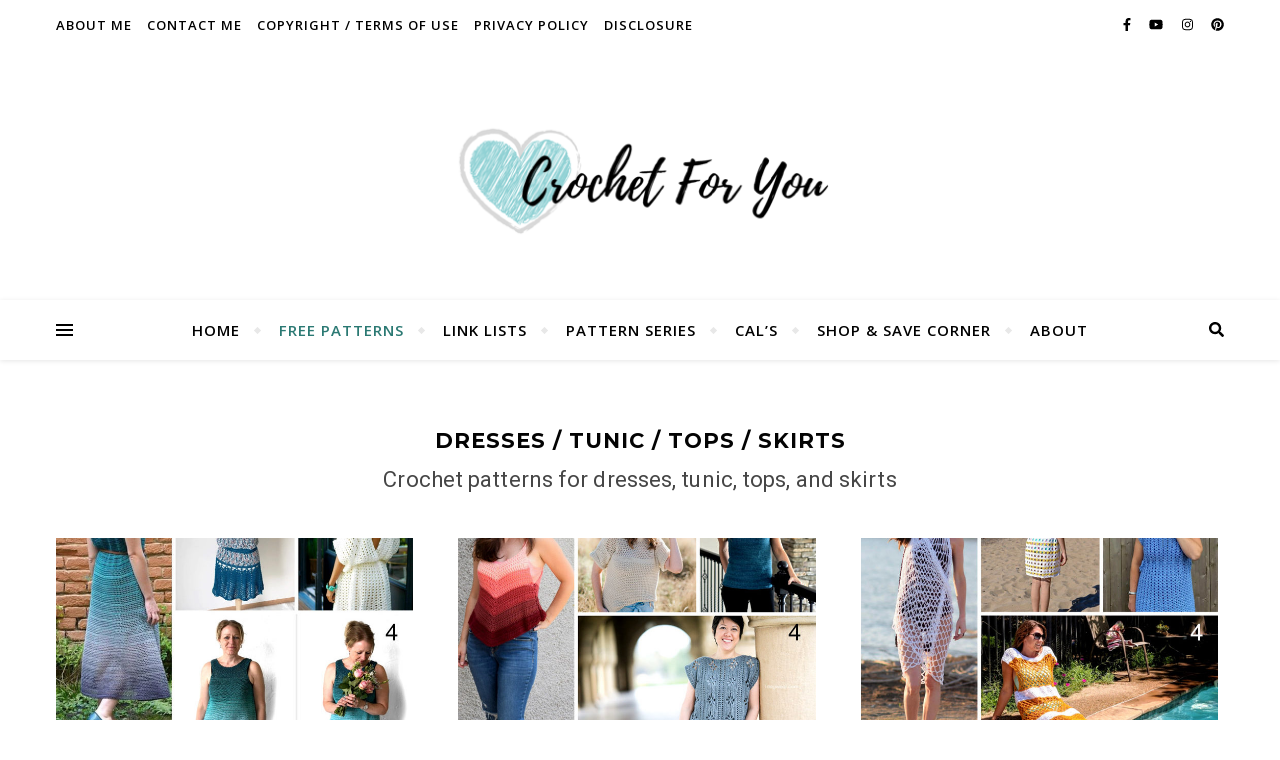

--- FILE ---
content_type: text/html; charset=UTF-8
request_url: https://www.crochetforyoublog.com/category/blog/dresses-tunic-tops/
body_size: 16944
content:
<!DOCTYPE html>
<html lang="en-US">
<head>
	<meta charset="UTF-8">
	<meta name="viewport" content="width=device-width, initial-scale=1.0, maximum-scale=1.0, user-scalable=no" />

	<meta name='robots' content='index, follow, max-image-preview:large, max-snippet:-1, max-video-preview:-1' />
	<style>img:is([sizes="auto" i], [sizes^="auto," i]) { contain-intrinsic-size: 3000px 1500px }</style>
	
	<!-- This site is optimized with the Yoast SEO plugin v26.8 - https://yoast.com/product/yoast-seo-wordpress/ -->
	<title>Dresses / Tunic / Tops / Skirts Archives - Crochet For You</title>
	<meta name="description" content="Find free crochet patterns for dresses, tunic, tops, and skirts on Crochet For You." />
	<link rel="canonical" href="https://www.crochetforyoublog.com/category/blog/dresses-tunic-tops/" />
	<link rel="next" href="https://www.crochetforyoublog.com/category/blog/dresses-tunic-tops/page/2/" />
	<meta property="og:locale" content="en_US" />
	<meta property="og:type" content="article" />
	<meta property="og:title" content="Dresses / Tunic / Tops / Skirts Archives - Crochet For You" />
	<meta property="og:description" content="Find free crochet patterns for dresses, tunic, tops, and skirts on Crochet For You." />
	<meta property="og:url" content="https://www.crochetforyoublog.com/category/blog/dresses-tunic-tops/" />
	<meta property="og:site_name" content="Crochet For You" />
	<meta name="twitter:card" content="summary_large_image" />
	<script type="application/ld+json" class="yoast-schema-graph">{"@context":"https://schema.org","@graph":[{"@type":"CollectionPage","@id":"https://www.crochetforyoublog.com/category/blog/dresses-tunic-tops/","url":"https://www.crochetforyoublog.com/category/blog/dresses-tunic-tops/","name":"Dresses / Tunic / Tops / Skirts Archives - Crochet For You","isPartOf":{"@id":"+OK/#website"},"primaryImageOfPage":{"@id":"https://www.crochetforyoublog.com/category/blog/dresses-tunic-tops/#primaryimage"},"image":{"@id":"https://www.crochetforyoublog.com/category/blog/dresses-tunic-tops/#primaryimage"},"thumbnailUrl":"https://www.crochetforyoublog.com/wp-content/uploads/2019/05/Crochet-Women-Dress-Patterns-10-Free-Crochet-Patterns-Link-List.jpg","description":"Find free crochet patterns for dresses, tunic, tops, and skirts on Crochet For You.","breadcrumb":{"@id":"https://www.crochetforyoublog.com/category/blog/dresses-tunic-tops/#breadcrumb"},"inLanguage":"en-US"},{"@type":"ImageObject","inLanguage":"en-US","@id":"https://www.crochetforyoublog.com/category/blog/dresses-tunic-tops/#primaryimage","url":"https://www.crochetforyoublog.com/wp-content/uploads/2019/05/Crochet-Women-Dress-Patterns-10-Free-Crochet-Patterns-Link-List.jpg","contentUrl":"https://www.crochetforyoublog.com/wp-content/uploads/2019/05/Crochet-Women-Dress-Patterns-10-Free-Crochet-Patterns-Link-List.jpg","width":700,"height":1264,"caption":"Crochet Women Dress Patterns 10 Free Crochet Patterns Link List"},{"@type":"BreadcrumbList","@id":"https://www.crochetforyoublog.com/category/blog/dresses-tunic-tops/#breadcrumb","itemListElement":[{"@type":"ListItem","position":1,"name":"Blog","item":"https://www.crochetforyoublog.com/category/blog/"},{"@type":"ListItem","position":2,"name":"Dresses / Tunic / Tops / Skirts"}]},{"@type":"WebSite","@id":"+OK/#website","url":"+OK/","name":"Crochet For You","description":"Find crochet patterns, crochet tutorials, crochet tips, and inspirations.","potentialAction":[{"@type":"SearchAction","target":{"@type":"EntryPoint","urlTemplate":"+OK/?s={search_term_string}"},"query-input":{"@type":"PropertyValueSpecification","valueRequired":true,"valueName":"search_term_string"}}],"inLanguage":"en-US"}]}</script>
	<!-- / Yoast SEO plugin. -->


<link rel='dns-prefetch' href='//scripts.mediavine.com' />
<link rel='dns-prefetch' href='//fonts.googleapis.com' />
<link rel='dns-prefetch' href='//cdn.openshareweb.com' />
<link rel='dns-prefetch' href='//cdn.shareaholic.net' />
<link rel='dns-prefetch' href='//www.shareaholic.net' />
<link rel='dns-prefetch' href='//analytics.shareaholic.com' />
<link rel='dns-prefetch' href='//recs.shareaholic.com' />
<link rel='dns-prefetch' href='//partner.shareaholic.com' />
<link rel="alternate" type="application/rss+xml" title="Crochet For You &raquo; Feed" href="https://www.crochetforyoublog.com/feed/" />
<link rel="alternate" type="application/rss+xml" title="Crochet For You &raquo; Comments Feed" href="https://www.crochetforyoublog.com/comments/feed/" />
<link rel="alternate" type="application/rss+xml" title="Crochet For You &raquo; Dresses / Tunic / Tops / Skirts Category Feed" href="https://www.crochetforyoublog.com/category/blog/dresses-tunic-tops/feed/" />
<!-- Shareaholic - https://www.shareaholic.com -->
<link rel='preload' href='//cdn.shareaholic.net/assets/pub/shareaholic.js' as='script'/>
<script data-no-minify='1' data-cfasync='false'>
_SHR_SETTINGS = {"endpoints":{"local_recs_url":"https:\/\/www.crochetforyoublog.com\/wp-admin\/admin-ajax.php?action=shareaholic_permalink_related","ajax_url":"https:\/\/www.crochetforyoublog.com\/wp-admin\/admin-ajax.php","share_counts_url":"https:\/\/www.crochetforyoublog.com\/wp-admin\/admin-ajax.php?action=shareaholic_share_counts_api"},"site_id":"91983722cfbbc165cdead9c5a50fcd6b"};
</script>
<script data-no-minify='1' data-cfasync='false' src='//cdn.shareaholic.net/assets/pub/shareaholic.js' data-shr-siteid='91983722cfbbc165cdead9c5a50fcd6b' async ></script>

<!-- Shareaholic Content Tags -->
<meta name='shareaholic:site_name' content='Crochet For You' />
<meta name='shareaholic:language' content='en-US' />
<meta name='shareaholic:article_visibility' content='private' />
<meta name='shareaholic:site_id' content='91983722cfbbc165cdead9c5a50fcd6b' />
<meta name='shareaholic:wp_version' content='9.7.13' />

<!-- Shareaholic Content Tags End -->
<script type="text/javascript">
/* <![CDATA[ */
window._wpemojiSettings = {"baseUrl":"https:\/\/s.w.org\/images\/core\/emoji\/16.0.1\/72x72\/","ext":".png","svgUrl":"https:\/\/s.w.org\/images\/core\/emoji\/16.0.1\/svg\/","svgExt":".svg","source":{"concatemoji":"https:\/\/www.crochetforyoublog.com\/wp-includes\/js\/wp-emoji-release.min.js?ver=6.8.3"}};
/*! This file is auto-generated */
!function(s,n){var o,i,e;function c(e){try{var t={supportTests:e,timestamp:(new Date).valueOf()};sessionStorage.setItem(o,JSON.stringify(t))}catch(e){}}function p(e,t,n){e.clearRect(0,0,e.canvas.width,e.canvas.height),e.fillText(t,0,0);var t=new Uint32Array(e.getImageData(0,0,e.canvas.width,e.canvas.height).data),a=(e.clearRect(0,0,e.canvas.width,e.canvas.height),e.fillText(n,0,0),new Uint32Array(e.getImageData(0,0,e.canvas.width,e.canvas.height).data));return t.every(function(e,t){return e===a[t]})}function u(e,t){e.clearRect(0,0,e.canvas.width,e.canvas.height),e.fillText(t,0,0);for(var n=e.getImageData(16,16,1,1),a=0;a<n.data.length;a++)if(0!==n.data[a])return!1;return!0}function f(e,t,n,a){switch(t){case"flag":return n(e,"\ud83c\udff3\ufe0f\u200d\u26a7\ufe0f","\ud83c\udff3\ufe0f\u200b\u26a7\ufe0f")?!1:!n(e,"\ud83c\udde8\ud83c\uddf6","\ud83c\udde8\u200b\ud83c\uddf6")&&!n(e,"\ud83c\udff4\udb40\udc67\udb40\udc62\udb40\udc65\udb40\udc6e\udb40\udc67\udb40\udc7f","\ud83c\udff4\u200b\udb40\udc67\u200b\udb40\udc62\u200b\udb40\udc65\u200b\udb40\udc6e\u200b\udb40\udc67\u200b\udb40\udc7f");case"emoji":return!a(e,"\ud83e\udedf")}return!1}function g(e,t,n,a){var r="undefined"!=typeof WorkerGlobalScope&&self instanceof WorkerGlobalScope?new OffscreenCanvas(300,150):s.createElement("canvas"),o=r.getContext("2d",{willReadFrequently:!0}),i=(o.textBaseline="top",o.font="600 32px Arial",{});return e.forEach(function(e){i[e]=t(o,e,n,a)}),i}function t(e){var t=s.createElement("script");t.src=e,t.defer=!0,s.head.appendChild(t)}"undefined"!=typeof Promise&&(o="wpEmojiSettingsSupports",i=["flag","emoji"],n.supports={everything:!0,everythingExceptFlag:!0},e=new Promise(function(e){s.addEventListener("DOMContentLoaded",e,{once:!0})}),new Promise(function(t){var n=function(){try{var e=JSON.parse(sessionStorage.getItem(o));if("object"==typeof e&&"number"==typeof e.timestamp&&(new Date).valueOf()<e.timestamp+604800&&"object"==typeof e.supportTests)return e.supportTests}catch(e){}return null}();if(!n){if("undefined"!=typeof Worker&&"undefined"!=typeof OffscreenCanvas&&"undefined"!=typeof URL&&URL.createObjectURL&&"undefined"!=typeof Blob)try{var e="postMessage("+g.toString()+"("+[JSON.stringify(i),f.toString(),p.toString(),u.toString()].join(",")+"));",a=new Blob([e],{type:"text/javascript"}),r=new Worker(URL.createObjectURL(a),{name:"wpTestEmojiSupports"});return void(r.onmessage=function(e){c(n=e.data),r.terminate(),t(n)})}catch(e){}c(n=g(i,f,p,u))}t(n)}).then(function(e){for(var t in e)n.supports[t]=e[t],n.supports.everything=n.supports.everything&&n.supports[t],"flag"!==t&&(n.supports.everythingExceptFlag=n.supports.everythingExceptFlag&&n.supports[t]);n.supports.everythingExceptFlag=n.supports.everythingExceptFlag&&!n.supports.flag,n.DOMReady=!1,n.readyCallback=function(){n.DOMReady=!0}}).then(function(){return e}).then(function(){var e;n.supports.everything||(n.readyCallback(),(e=n.source||{}).concatemoji?t(e.concatemoji):e.wpemoji&&e.twemoji&&(t(e.twemoji),t(e.wpemoji)))}))}((window,document),window._wpemojiSettings);
/* ]]> */
</script>
<style id='wp-emoji-styles-inline-css' type='text/css'>

	img.wp-smiley, img.emoji {
		display: inline !important;
		border: none !important;
		box-shadow: none !important;
		height: 1em !important;
		width: 1em !important;
		margin: 0 0.07em !important;
		vertical-align: -0.1em !important;
		background: none !important;
		padding: 0 !important;
	}
</style>
<link rel='stylesheet' id='wp-block-library-css' href='https://www.crochetforyoublog.com/wp-includes/css/dist/block-library/style.min.css?ver=6.8.3' type='text/css' media='all' />
<style id='classic-theme-styles-inline-css' type='text/css'>
/*! This file is auto-generated */
.wp-block-button__link{color:#fff;background-color:#32373c;border-radius:9999px;box-shadow:none;text-decoration:none;padding:calc(.667em + 2px) calc(1.333em + 2px);font-size:1.125em}.wp-block-file__button{background:#32373c;color:#fff;text-decoration:none}
</style>
<style id='global-styles-inline-css' type='text/css'>
:root{--wp--preset--aspect-ratio--square: 1;--wp--preset--aspect-ratio--4-3: 4/3;--wp--preset--aspect-ratio--3-4: 3/4;--wp--preset--aspect-ratio--3-2: 3/2;--wp--preset--aspect-ratio--2-3: 2/3;--wp--preset--aspect-ratio--16-9: 16/9;--wp--preset--aspect-ratio--9-16: 9/16;--wp--preset--color--black: #000000;--wp--preset--color--cyan-bluish-gray: #abb8c3;--wp--preset--color--white: #ffffff;--wp--preset--color--pale-pink: #f78da7;--wp--preset--color--vivid-red: #cf2e2e;--wp--preset--color--luminous-vivid-orange: #ff6900;--wp--preset--color--luminous-vivid-amber: #fcb900;--wp--preset--color--light-green-cyan: #7bdcb5;--wp--preset--color--vivid-green-cyan: #00d084;--wp--preset--color--pale-cyan-blue: #8ed1fc;--wp--preset--color--vivid-cyan-blue: #0693e3;--wp--preset--color--vivid-purple: #9b51e0;--wp--preset--gradient--vivid-cyan-blue-to-vivid-purple: linear-gradient(135deg,rgba(6,147,227,1) 0%,rgb(155,81,224) 100%);--wp--preset--gradient--light-green-cyan-to-vivid-green-cyan: linear-gradient(135deg,rgb(122,220,180) 0%,rgb(0,208,130) 100%);--wp--preset--gradient--luminous-vivid-amber-to-luminous-vivid-orange: linear-gradient(135deg,rgba(252,185,0,1) 0%,rgba(255,105,0,1) 100%);--wp--preset--gradient--luminous-vivid-orange-to-vivid-red: linear-gradient(135deg,rgba(255,105,0,1) 0%,rgb(207,46,46) 100%);--wp--preset--gradient--very-light-gray-to-cyan-bluish-gray: linear-gradient(135deg,rgb(238,238,238) 0%,rgb(169,184,195) 100%);--wp--preset--gradient--cool-to-warm-spectrum: linear-gradient(135deg,rgb(74,234,220) 0%,rgb(151,120,209) 20%,rgb(207,42,186) 40%,rgb(238,44,130) 60%,rgb(251,105,98) 80%,rgb(254,248,76) 100%);--wp--preset--gradient--blush-light-purple: linear-gradient(135deg,rgb(255,206,236) 0%,rgb(152,150,240) 100%);--wp--preset--gradient--blush-bordeaux: linear-gradient(135deg,rgb(254,205,165) 0%,rgb(254,45,45) 50%,rgb(107,0,62) 100%);--wp--preset--gradient--luminous-dusk: linear-gradient(135deg,rgb(255,203,112) 0%,rgb(199,81,192) 50%,rgb(65,88,208) 100%);--wp--preset--gradient--pale-ocean: linear-gradient(135deg,rgb(255,245,203) 0%,rgb(182,227,212) 50%,rgb(51,167,181) 100%);--wp--preset--gradient--electric-grass: linear-gradient(135deg,rgb(202,248,128) 0%,rgb(113,206,126) 100%);--wp--preset--gradient--midnight: linear-gradient(135deg,rgb(2,3,129) 0%,rgb(40,116,252) 100%);--wp--preset--font-size--small: 13px;--wp--preset--font-size--medium: 20px;--wp--preset--font-size--large: 36px;--wp--preset--font-size--x-large: 42px;--wp--preset--spacing--20: 0.44rem;--wp--preset--spacing--30: 0.67rem;--wp--preset--spacing--40: 1rem;--wp--preset--spacing--50: 1.5rem;--wp--preset--spacing--60: 2.25rem;--wp--preset--spacing--70: 3.38rem;--wp--preset--spacing--80: 5.06rem;--wp--preset--shadow--natural: 6px 6px 9px rgba(0, 0, 0, 0.2);--wp--preset--shadow--deep: 12px 12px 50px rgba(0, 0, 0, 0.4);--wp--preset--shadow--sharp: 6px 6px 0px rgba(0, 0, 0, 0.2);--wp--preset--shadow--outlined: 6px 6px 0px -3px rgba(255, 255, 255, 1), 6px 6px rgba(0, 0, 0, 1);--wp--preset--shadow--crisp: 6px 6px 0px rgba(0, 0, 0, 1);}:where(.is-layout-flex){gap: 0.5em;}:where(.is-layout-grid){gap: 0.5em;}body .is-layout-flex{display: flex;}.is-layout-flex{flex-wrap: wrap;align-items: center;}.is-layout-flex > :is(*, div){margin: 0;}body .is-layout-grid{display: grid;}.is-layout-grid > :is(*, div){margin: 0;}:where(.wp-block-columns.is-layout-flex){gap: 2em;}:where(.wp-block-columns.is-layout-grid){gap: 2em;}:where(.wp-block-post-template.is-layout-flex){gap: 1.25em;}:where(.wp-block-post-template.is-layout-grid){gap: 1.25em;}.has-black-color{color: var(--wp--preset--color--black) !important;}.has-cyan-bluish-gray-color{color: var(--wp--preset--color--cyan-bluish-gray) !important;}.has-white-color{color: var(--wp--preset--color--white) !important;}.has-pale-pink-color{color: var(--wp--preset--color--pale-pink) !important;}.has-vivid-red-color{color: var(--wp--preset--color--vivid-red) !important;}.has-luminous-vivid-orange-color{color: var(--wp--preset--color--luminous-vivid-orange) !important;}.has-luminous-vivid-amber-color{color: var(--wp--preset--color--luminous-vivid-amber) !important;}.has-light-green-cyan-color{color: var(--wp--preset--color--light-green-cyan) !important;}.has-vivid-green-cyan-color{color: var(--wp--preset--color--vivid-green-cyan) !important;}.has-pale-cyan-blue-color{color: var(--wp--preset--color--pale-cyan-blue) !important;}.has-vivid-cyan-blue-color{color: var(--wp--preset--color--vivid-cyan-blue) !important;}.has-vivid-purple-color{color: var(--wp--preset--color--vivid-purple) !important;}.has-black-background-color{background-color: var(--wp--preset--color--black) !important;}.has-cyan-bluish-gray-background-color{background-color: var(--wp--preset--color--cyan-bluish-gray) !important;}.has-white-background-color{background-color: var(--wp--preset--color--white) !important;}.has-pale-pink-background-color{background-color: var(--wp--preset--color--pale-pink) !important;}.has-vivid-red-background-color{background-color: var(--wp--preset--color--vivid-red) !important;}.has-luminous-vivid-orange-background-color{background-color: var(--wp--preset--color--luminous-vivid-orange) !important;}.has-luminous-vivid-amber-background-color{background-color: var(--wp--preset--color--luminous-vivid-amber) !important;}.has-light-green-cyan-background-color{background-color: var(--wp--preset--color--light-green-cyan) !important;}.has-vivid-green-cyan-background-color{background-color: var(--wp--preset--color--vivid-green-cyan) !important;}.has-pale-cyan-blue-background-color{background-color: var(--wp--preset--color--pale-cyan-blue) !important;}.has-vivid-cyan-blue-background-color{background-color: var(--wp--preset--color--vivid-cyan-blue) !important;}.has-vivid-purple-background-color{background-color: var(--wp--preset--color--vivid-purple) !important;}.has-black-border-color{border-color: var(--wp--preset--color--black) !important;}.has-cyan-bluish-gray-border-color{border-color: var(--wp--preset--color--cyan-bluish-gray) !important;}.has-white-border-color{border-color: var(--wp--preset--color--white) !important;}.has-pale-pink-border-color{border-color: var(--wp--preset--color--pale-pink) !important;}.has-vivid-red-border-color{border-color: var(--wp--preset--color--vivid-red) !important;}.has-luminous-vivid-orange-border-color{border-color: var(--wp--preset--color--luminous-vivid-orange) !important;}.has-luminous-vivid-amber-border-color{border-color: var(--wp--preset--color--luminous-vivid-amber) !important;}.has-light-green-cyan-border-color{border-color: var(--wp--preset--color--light-green-cyan) !important;}.has-vivid-green-cyan-border-color{border-color: var(--wp--preset--color--vivid-green-cyan) !important;}.has-pale-cyan-blue-border-color{border-color: var(--wp--preset--color--pale-cyan-blue) !important;}.has-vivid-cyan-blue-border-color{border-color: var(--wp--preset--color--vivid-cyan-blue) !important;}.has-vivid-purple-border-color{border-color: var(--wp--preset--color--vivid-purple) !important;}.has-vivid-cyan-blue-to-vivid-purple-gradient-background{background: var(--wp--preset--gradient--vivid-cyan-blue-to-vivid-purple) !important;}.has-light-green-cyan-to-vivid-green-cyan-gradient-background{background: var(--wp--preset--gradient--light-green-cyan-to-vivid-green-cyan) !important;}.has-luminous-vivid-amber-to-luminous-vivid-orange-gradient-background{background: var(--wp--preset--gradient--luminous-vivid-amber-to-luminous-vivid-orange) !important;}.has-luminous-vivid-orange-to-vivid-red-gradient-background{background: var(--wp--preset--gradient--luminous-vivid-orange-to-vivid-red) !important;}.has-very-light-gray-to-cyan-bluish-gray-gradient-background{background: var(--wp--preset--gradient--very-light-gray-to-cyan-bluish-gray) !important;}.has-cool-to-warm-spectrum-gradient-background{background: var(--wp--preset--gradient--cool-to-warm-spectrum) !important;}.has-blush-light-purple-gradient-background{background: var(--wp--preset--gradient--blush-light-purple) !important;}.has-blush-bordeaux-gradient-background{background: var(--wp--preset--gradient--blush-bordeaux) !important;}.has-luminous-dusk-gradient-background{background: var(--wp--preset--gradient--luminous-dusk) !important;}.has-pale-ocean-gradient-background{background: var(--wp--preset--gradient--pale-ocean) !important;}.has-electric-grass-gradient-background{background: var(--wp--preset--gradient--electric-grass) !important;}.has-midnight-gradient-background{background: var(--wp--preset--gradient--midnight) !important;}.has-small-font-size{font-size: var(--wp--preset--font-size--small) !important;}.has-medium-font-size{font-size: var(--wp--preset--font-size--medium) !important;}.has-large-font-size{font-size: var(--wp--preset--font-size--large) !important;}.has-x-large-font-size{font-size: var(--wp--preset--font-size--x-large) !important;}
:where(.wp-block-post-template.is-layout-flex){gap: 1.25em;}:where(.wp-block-post-template.is-layout-grid){gap: 1.25em;}
:where(.wp-block-columns.is-layout-flex){gap: 2em;}:where(.wp-block-columns.is-layout-grid){gap: 2em;}
:root :where(.wp-block-pullquote){font-size: 1.5em;line-height: 1.6;}
</style>
<link rel='stylesheet' id='wp-components-css' href='https://www.crochetforyoublog.com/wp-includes/css/dist/components/style.min.css?ver=6.8.3' type='text/css' media='all' />
<link rel='stylesheet' id='godaddy-styles-css' href='https://www.crochetforyoublog.com/wp-content/mu-plugins/vendor/wpex/godaddy-launch/includes/Dependencies/GoDaddy/Styles/build/latest.css?ver=2.0.2' type='text/css' media='all' />
<link rel='stylesheet' id='bard-style-css' href='https://www.crochetforyoublog.com/wp-content/themes/bard-pro-premium/style.css?ver=2.4.3' type='text/css' media='all' />
<link rel='stylesheet' id='bard-responsive-css' href='https://www.crochetforyoublog.com/wp-content/themes/bard-pro-premium/assets/css/responsive.css?ver=2.4.3' type='text/css' media='all' />
<link rel='stylesheet' id='fontello-css' href='https://www.crochetforyoublog.com/wp-content/themes/bard-pro-premium/assets/css/fontello.css?ver=2.4.3' type='text/css' media='all' />
<link rel='stylesheet' id='slick-css' href='https://www.crochetforyoublog.com/wp-content/themes/bard-pro-premium/assets/css/slick.css?ver=6.8.3' type='text/css' media='all' />
<link rel='stylesheet' id='scrollbar-css' href='https://www.crochetforyoublog.com/wp-content/themes/bard-pro-premium/assets/css/perfect-scrollbar.css?ver=6.8.3' type='text/css' media='all' />
<link rel='stylesheet' id='bard_enqueue_Dancing_Script-css' href='https://fonts.googleapis.com/css?family=Dancing+Script%3A100%2C200%2C300%2C400%2C400i%2C500%2C600%2C700%2C800%2C900&#038;ver=1.0.0' type='text/css' media='all' />
<link rel='stylesheet' id='bard_enqueue_Open_Sans-css' href='https://fonts.googleapis.com/css?family=Open+Sans%3A100%2C200%2C300%2C400%2C400i%2C500%2C600%2C700%2C800%2C900&#038;ver=1.0.0' type='text/css' media='all' />
<link rel='stylesheet' id='bard_enqueue_Montserrat-css' href='https://fonts.googleapis.com/css?family=Montserrat%3A100%2C200%2C300%2C400%2C400i%2C500%2C600%2C700%2C800%2C900&#038;ver=1.0.0' type='text/css' media='all' />
<link rel='stylesheet' id='bard_enqueue_Roboto-css' href='https://fonts.googleapis.com/css?family=Roboto%3A100%2C200%2C300%2C400%2C400i%2C500%2C600%2C700%2C800%2C900&#038;ver=1.0.0' type='text/css' media='all' />
<link rel="preload" class="mv-grow-style" href="https://www.crochetforyoublog.com/wp-content/plugins/social-pug/assets/dist/style-frontend-pro.css?ver=1.36.3" as="style"><noscript><link rel='stylesheet' id='dpsp-frontend-style-pro-css' href='https://www.crochetforyoublog.com/wp-content/plugins/social-pug/assets/dist/style-frontend-pro.css?ver=1.36.3' type='text/css' media='all' />
</noscript><style id='dpsp-frontend-style-pro-inline-css' type='text/css'>

				@media screen and ( max-width : 720px ) {
					.dpsp-content-wrapper.dpsp-hide-on-mobile,
					.dpsp-share-text.dpsp-hide-on-mobile {
						display: none;
					}
					.dpsp-has-spacing .dpsp-networks-btns-wrapper li {
						margin:0 2% 10px 0;
					}
					.dpsp-network-btn.dpsp-has-label:not(.dpsp-has-count) {
						max-height: 40px;
						padding: 0;
						justify-content: center;
					}
					.dpsp-content-wrapper.dpsp-size-small .dpsp-network-btn.dpsp-has-label:not(.dpsp-has-count){
						max-height: 32px;
					}
					.dpsp-content-wrapper.dpsp-size-large .dpsp-network-btn.dpsp-has-label:not(.dpsp-has-count){
						max-height: 46px;
					}
				}
			
								.dpsp-button-style-1 .dpsp-networks-btns-content.dpsp-networks-btns-wrapper .dpsp-network-btn .dpsp-network-icon,
								.dpsp-button-style-1 .dpsp-networks-btns-content.dpsp-networks-btns-wrapper .dpsp-network-btn {
									--customNetworkColor: #2b7973;
									--customNetworkHoverColor: #070707;
									background: #2b7973;
									border-color: #2b7973;
								}
							
								.dpsp-button-style-1 .dpsp-networks-btns-content.dpsp-networks-btns-wrapper .dpsp-network-btn:hover .dpsp-network-icon,
								.dpsp-button-style-1 .dpsp-networks-btns-content.dpsp-networks-btns-wrapper .dpsp-network-btn:focus .dpsp-network-icon,
								.dpsp-button-style-1 .dpsp-networks-btns-content.dpsp-networks-btns-wrapper .dpsp-network-btn:hover,
								.dpsp-button-style-1 .dpsp-networks-btns-content.dpsp-networks-btns-wrapper .dpsp-network-btn:focus {
									border-color: #070707 !important;
									background: #070707 !important;
								}
							.dpsp-networks-btns-wrapper.dpsp-networks-btns-content .dpsp-network-btn {--networkHover: rgba(7, 7, 7, 0.4); --networkAccent: rgba(7, 7, 7, 1);}
</style>
<script type="text/javascript" async="async" fetchpriority="high" data-noptimize="1" data-cfasync="false" src="https://scripts.mediavine.com/tags/crochet-for-you.js?ver=6.8.3" id="mv-script-wrapper-js"></script>
<script type="text/javascript" src="https://www.crochetforyoublog.com/wp-includes/js/jquery/jquery.min.js?ver=3.7.1" id="jquery-core-js"></script>
<script type="text/javascript" src="https://www.crochetforyoublog.com/wp-includes/js/jquery/jquery-migrate.min.js?ver=3.4.1" id="jquery-migrate-js"></script>
<link rel="https://api.w.org/" href="https://www.crochetforyoublog.com/wp-json/" /><link rel="alternate" title="JSON" type="application/json" href="https://www.crochetforyoublog.com/wp-json/wp/v2/categories/79" /><link rel="EditURI" type="application/rsd+xml" title="RSD" href="https://www.crochetforyoublog.com/xmlrpc.php?rsd" />
<!-- Global site tag (gtag.js) - Google Analytics -->
<script async src="https://www.googletagmanager.com/gtag/js?id=UA-64760547-1"></script>
<script>
  window.dataLayer = window.dataLayer || [];
  function gtag(){dataLayer.push(arguments);}
  gtag('js', new Date());

  gtag('config', 'UA-64760547-1');
</script>


<!-- Google tag (gtag.js) -->
<script async src="https://www.googletagmanager.com/gtag/js?id=G-0SHKW583QV"></script>
<script>
  window.dataLayer = window.dataLayer || [];
  function gtag(){dataLayer.push(arguments);}
  gtag('js', new Date());

  gtag('config', 'G-0SHKW583QV');
</script><style id="bard_dynamic_css">#top-bar,#top-menu .sub-menu {background-color: #ffffff;}#top-bar a {color: #000000;}#top-menu .sub-menu,#top-menu .sub-menu a {border-color: rgba(0,0,0, 0.05);}#top-bar a:hover,#top-bar li.current-menu-item > a,#top-bar li.current-menu-ancestor > a,#top-bar .sub-menu li.current-menu-item > a,#top-bar .sub-menu li.current-menu-ancestor > a {color: #2b7973;}.header-logo a,.site-description,.header-socials-icon {color: #111111;}.site-description:before,.site-description:after {background: #111111;}.header-logo a:hover,.header-socials-icon:hover {color: #111111;}.entry-header {background-color: #ffffff;}#main-nav,#main-menu .sub-menu,#main-nav #s {background-color: #ffffff;}#main-nav a,#main-nav .svg-inline--fa,#main-nav #s {color: #000000;}.main-nav-sidebar div span,.mobile-menu-btn span,.btn-tooltip {background-color: #000000;}.btn-tooltip:before {border-top-color: #000000;}#main-nav {box-shadow: 0px 1px 5px rgba(0,0,0, 0.1);}#main-menu .sub-menu,#main-menu .sub-menu a {border-color: rgba(0,0,0, 0.05);}#main-nav #s::-webkit-input-placeholder { /* Chrome/Opera/Safari */color: rgba(0,0,0, 0.7);}#main-nav #s::-moz-placeholder { /* Firefox 19+ */color: rgba(0,0,0, 0.7);}#main-nav #s:-ms-input-placeholder { /* IE 10+ */color: rgba(0,0,0, 0.7);}#main-nav #s:-moz-placeholder { /* Firefox 18- */color: rgba(0,0,0, 0.7);}#main-nav a:hover,#main-nav .svg-inline--fa:hover,#main-nav li.current-menu-item > a,#main-nav li.current-menu-ancestor > a,#main-nav .sub-menu li.current-menu-item > a,#main-nav .sub-menu li.current-menu-ancestor > a {color: #2b7973;}.main-nav-sidebar:hover div span {background-color: #2b7973;}/* Background */.sidebar-alt,.main-content,.featured-slider-area,#featured-links,.page-content select,.page-content input,.page-content textarea,.page-content #featured-links h6 {background-color: #ffffff;}.featured-link .cv-inner {border-color: rgba(255,255,255, 0.4);}.featured-link:hover .cv-inner {border-color: rgba(255,255,255, 0.8);}.bard_promo_box_widget h6 {background-color: #ffffff;}.bard_promo_box_widget .promo-box:after{border-color: #ffffff;}/* Text */.page-content,.page-content select,.page-content input,.page-content textarea,.page-content .bard-widget a,.bard_promo_box_widget h6 {color: #464646;}/* Title */.page-content h1,.page-content h1,.page-content h2,.page-content h3,.page-content h4,.page-content h5,.page-content h6,.page-content .post-title a,.page-content .post-author a,.page-content .author-description h3 a,.page-content .related-posts h5 a,.page-content .blog-pagination .previous-page a,.page-content .blog-pagination .next-page a,blockquote,.page-content .post-share a,.page-content .comment-author,.page-content .read-more a {color: #030303;}.sidebar-alt-close-btn span,.widget_mc4wp_form_widget .widget-title h4:after,.widget_wysija .widget-title h4:after {background-color: #030303;}.page-content .read-more a:hover,.page-content .post-title a:hover {color: rgba(3,3,3, 0.75);}/* Meta */.page-content .post-author,.page-content .post-meta,.page-content .post-meta a,.page-content .related-post-date,.page-content .comment-meta a,.page-content .author-share a,.page-content .post-tags a,.page-content .tagcloud a,.widget_categories li,.widget_archive li,.bard-subscribe-text p,.rpwwt-post-author,.rpwwt-post-categories,.rpwwt-post-date,.rpwwt-post-comments-number,.single-navigation span,.comment-notes {color: #a1a1a1;}.page-content input::-webkit-input-placeholder { /* Chrome/Opera/Safari */color: #a1a1a1;}.page-content input::-moz-placeholder { /* Firefox 19+ */color: #a1a1a1;}.page-content input:-ms-input-placeholder { /* IE 10+ */color: #a1a1a1;}.page-content input:-moz-placeholder { /* Firefox 18- */color: #a1a1a1;}/* Accent */.page-content a,.post-categories,#page-wrap .bard-widget.widget_text a,#page-wrap .bard-widget.bard_author_widget a,.scrolltop,.required {color: #2b7973;}/* Disable TMP.page-content .elementor a,.page-content .elementor a:hover {color: inherit;}*/.page-content .widget-title h4 {border-top-color: #2b7973; }.ps-container > .ps-scrollbar-y-rail > .ps-scrollbar-y,.read-more a:after {background: #2b7973;}.page-content a:hover,.scrolltop:hover {color: rgba(43,121,115, 0.8);}blockquote {border-color: #2b7973;}.slide-caption {color: #ffffff;background: #2b7973;}.page-content .wprm-rating-star svg polygon {stroke: #2b7973;}.page-content .wprm-rating-star-full svg polygon,.page-content .wprm-comment-rating svg path,.page-content .comment-form-wprm-rating svg path{fill: #2b7973;}/* Selection */::-moz-selection {color: #ffffff;background: #2b7973;}::selection {color: #ffffff;background: #2b7973;}/* Border */.page-content .post-footer,.blog-list-style,.page-content .author-description,.page-content .single-navigation,.page-content .related-posts,.page-content .entry-comments,.widget-title h4,.page-content .bard-widget li,.page-content #wp-calendar,.page-content #wp-calendar caption,.page-content #wp-calendar tbody td,.page-content .widget_nav_menu li a,.page-content .widget_pages li a,.page-content .tagcloud a,.page-content select,.page-content input,.page-content textarea,.post-tags a,.gallery-caption,.wp-caption-text,table tr,table th,table td,pre,.page-content .wprm-recipe-instruction,.page-content .social-icons a {border-color: #e8e8e8;}.page-content .wprm-recipe {box-shadow: 0 0 3px 1px #e8e8e8;}hr,.border-divider,#main-menu > li:after {background-color: #e8e8e8;}.sticky,.bard-widget.widget_mc4wp_form_widget,.bard-widget.widget_wysija,.wprm-recipe-details-container,.wprm-recipe-notes-container p {background-color: #f6f6f6;}/* Buttons */.widget_search .svg-fa-wrap,.widget_search #searchsubmit,.page-content input.submit,.page-content .blog-pagination.numeric a,.page-content .blog-pagination.load-more a,.page-content .post-password-form input[type="submit"],.page-content .wpcf7 [type="submit"],.page-content .wprm-recipe-print,.page-content .wprm-jump-to-recipe-shortcode,.page-content .wprm-print-recipe-shortcode {color: #ffffff;background-color: #333333;}.page-content input.submit:hover,.page-content .blog-pagination.numeric a:hover,.page-content .blog-pagination.numeric span,.page-content .blog-pagination.load-more a:hover,.page-content .widget_mc4wp_form_widget input[type="submit"],.page-content .widget_wysija input[type="submit"],.page-content .post-password-form input[type="submit"]:hover,.page-content .wpcf7 [type="submit"]:hover,.page-content .wprm-recipe-print:hover,.page-content .wprm-jump-to-recipe-shortcode:hover,.page-content .wprm-print-recipe-shortcode:hover {color: #ffffff;background-color: #2b7973;}/* Image Overlay */.image-overlay,#infscr-loading,.page-content h4.image-overlay,.image-overlay a,.page-content .image-overlay a,#featured-slider .slider-dots,.header-slider-dots {color: #ffffff;}.header-slider-dots .slick-active,.entry-header-slider .slick-arrow,.post-slider .slick-arrow,#featured-slider .slick-arrow,.slider-title:after {background: #ffffff;}.image-overlay,#infscr-loading,.page-content h4.image-overlay {background-color: rgba(73,73,73, 0.3);}/* Background */#page-footer,#page-footer select,#page-footer input,#page-footer textarea {background-color: #ffffff;}.footer-socials,.footer-widgets,.instagram-title h4 {background-color: #ffffff;}/* Text */#page-footer,#page-footer a,#page-footer select,#page-footer input,#page-footer textarea {color: #222222;}/* Title */#page-footer h1,#page-footer h2,#page-footer h3,#page-footer h4,#page-footer h5,#page-footer h6,#page-footer .footer-socials a {color: #111111;}/* Accent */#page-footer a:hover,#page-footer .copyright-info a:hover,#page-footer .footer-menu-container a:hover {color: #2b7973;}/* Border */#page-footer a,.alt-widget-title,#page-footer .bard-widget li,#page-footer #wp-calendar,#page-footer #wp-calendar caption,#page-footer #wp-calendar th,#page-footer #wp-calendar td,#page-footer .widget_nav_menu li a,#page-footer .social-icons a,#page-footer select,#page-footer input,#page-footer textarea,.footer-widgets {border-color: #e8e8e8;}#page-footer hr {background-color: #e8e8e8;}/* Copyright */.footer-copyright {background-color: #f6f6f6;}.copyright-info,#page-footer .copyright-info a,.footer-menu-container,#page-footer .footer-menu-container a {color: #a1a1a1;}.bard-preloader-wrap {background-color: #ffffff;}@media screen and ( max-width: 768px ) {.featured-slider-area {display: none;}}@media screen and ( max-width: 768px ) {#featured-links {display: none;}}.header-logo a {font-family: 'Dancing Script';font-size: 100px;line-height: 160px;letter-spacing: 0px;font-weight: 400;}.header-logo .site-description {font-size: 15px;}#top-menu li a {font-family: 'Open Sans';font-size: 13px;line-height: 50px;letter-spacing: 1px;font-weight: 600;}.top-bar-socials a {font-size: 13px;line-height: 50px;}#top-bar .mobile-menu-btn {line-height: 50px;}#top-menu .sub-menu > li > a {font-size: 11px;line-height: 3.7;letter-spacing: 0.8px;}@media screen and ( max-width: 979px ) {.top-bar-socials {float: none !important;}.top-bar-socials a {line-height: 40px !important;}}#main-menu li a {font-family: 'Open Sans';font-size: 15px;line-height: 60px;letter-spacing: 1px;font-weight: 600;}#mobile-menu li {font-family: 'Open Sans';font-size: 15px;line-height: 3.6;letter-spacing: 1px;font-weight: 600;}.main-nav-search,.main-nav-socials-trigger {line-height: 60px;font-size: 15px;}#main-nav #s {font-size: 15px;line-height: 61px;}#main-menu li.menu-item-has-children>a:after {font-size: 15px;}#main-nav {min-height:60px;}.main-nav-sidebar,.random-post-btn {height:60px;}#main-menu .sub-menu > li > a,#mobile-menu .sub-menu > li {font-size: 14px;line-height: 3.5;letter-spacing: 1px;}.mobile-menu-btn {font-size: 17px;line-height: 60px;}.main-nav-socials a {font-size: 14px;line-height: 60px;}.random-post-btn {font-size: 17px;line-height: 60px;}#top-menu li a,#main-menu li a,#mobile-menu li {text-transform: uppercase;}#wp-calendar thead th,#wp-calendar caption,h1,h2,h3,h4,h5,h6,#reply-title,#reply-title a,.comments-area #submit,.blog-pagination {font-family: 'Montserrat';}/* font size 34px */h1 {font-size: 42px;}/* font size 30px */h2 {font-size: 38px;}/* font size 26px */h3 {font-size: 34px;}/* font size 22px */h4 {font-size: 30px;}/* font size 18px */h5,.page-content .wprm-recipe-name,.page-content .wprm-recipe-header {font-size: 26px;}/* font size 14px */h6 {font-size: 21px;}/* font size 31px */.slider-title {font-size: 39px;line-height: 50px;letter-spacing: 1.9px;}/* font size 14px */.category-description h3,.author-description h3,.related-posts h3,#reply-title,#reply-title a,.comment-title h2,.comment-title,.bard_author_widget h3,.alt-widget-title h4 {font-size: 21px;}/* font size 13px */.single-navigation > div h5,.comment-author {font-size: 19px;}/* font size 12px */.widget-title h4 {font-size: 18px;}.post-title,.page-title,.woocommerce div.product .product_title,.woocommerce ul.products li.product .woocommerce-loop-category__title,.woocommerce ul.products li.product .woocommerce-loop-product__title,.woocommerce ul.products li.product h3 {line-height: 35px;}.blog-classic-style .post-title,.single .post-title,.page-title {font-size: 30px;}@media screen and ( max-width: 640px ) {.blog-classic-style .post-title {font-size: 24px;}}.blog-list-style .post-title,.blog-grid-style .post-title {font-size: 24px;}/* letter spacing 1px */.blog-list-style .post-title,.blog-grid-style .post-title.single-navigation > div h5,.alt-widget-title h4 {letter-spacing: 1.5px;}/* letter spacing 0.5px */.post-title,.page-title,.widget-title h4,.category-description h3,.author-description h3,.related-posts h3,#reply-title,#reply-title a,.comment-title h2,.comment-title,.bard_author_widget h3,.comment-author {letter-spacing: 1px;}/* font weight */h1,h2,h3,h4,h5,h6,#reply-title {font-weight: 700;}.slider-title,.post-title,.page-title,.woocommerce div.product .product_title,.woocommerce ul.products li.product .woocommerce-loop-category__title,.woocommerce ul.products li.product .woocommerce-loop-product__title,.woocommerce ul.products li.product h3 {font-style: normal;}.slider-title,.post-title,.page-title,.woocommerce div.product .product_title,.woocommerce ul.products li.product .woocommerce-loop-category__title,.woocommerce ul.products li.product .woocommerce-loop-product__title,.woocommerce ul.products li.product h3 {text-transform: none;}body,.header-logo .site-description,#featured-links h6,.bard_promo_box_widget h6,.instagram-title h4,input,textarea,select,.bard-subscribe-text h4,.widget_wysija_cont .updated,.widget_wysija_cont .error,.widget_wysija_cont .xdetailed-errors,#infscr-loading {font-family: 'Roboto';}body {font-size: 22px;line-height: 36px;font-weight: 400;}/* letter spacing 0 */body,.widget_recent_comments li,.widget_meta li,.widget_recent_comments li,.widget_pages > ul > li,.widget_archive li,.widget_categories > ul > li,.widget_recent_entries ul li,.widget_nav_menu li,.related-post-date,.post-media .image-overlay a,.rpwwt-post-title {letter-spacing: 0.1px;}/* letter spacing 0.5 + */.post-media .image-overlay span {letter-spacing: 0.5px;}/* letter spacing 1 + */#main-nav #searchform input,.instagram-title h4,.bard-subscribe-text h4,.page-404 p,#wp-calendar caption,.related-posts h5 a {letter-spacing: 1px;}/* letter spacing 1.5 + */#featured-links h6,.bard_promo_box_widget h6,.comments-area #submit,.page-content .blog-pagination.default .previous-page a,.page-content .blog-pagination.default .next-page a {letter-spacing: 1.5px;}/* letter spacing 2 + */.tagcloud a,.widget_mc4wp_form_widget input[type='submit'],.widget_wysija input[type='submit'],.slider-read-more a,.read-more a,.blog-pagination a,.blog-pagination span {letter-spacing: 2px;}.post-categories a {letter-spacing: 1.7px;}/* font size 18px */.post-media .image-overlay p,.post-media .image-overlay a {font-size: 24px;}/* font size 16px */blockquote {font-size: 23px;}/* font size 14px */.single .post-footer,.blog-classic-style .post-footer,input,textarea,select,.wp-caption-text,.author-share a,#featured-links h6,.bard_promo_box_widget h6,#wp-calendar,.instagram-title h4,.footer-socials a,.comment-notes,.widget_search .svg-fa-wrap {font-size: 20px;}/* font size 13px */.slider-categories,.slider-read-more a,.blog-grid-style .post-footer,.post-meta,.read-more a,.blog-pagination a,.blog-pagination span,.rpwwt-post-author,.rpwwt-post-categories,.rpwwt-post-date,.rpwwt-post-comments-number,.footer-socials-icon,.copyright-info,.footer-menu-container,.comment-reply-link {font-size: 18px;}/* font size 12px */.post-categories a,.post-tags a,.widget_recent_entries ul li span,#wp-calendar caption,#wp-calendar tfoot #prev a,#wp-calendar tfoot #next a,.related-posts h5 a,.related-post-date,.page-content .blog-pagination.default .previous-page a,.page-content .blog-pagination.default .next-page a {font-size: 18px;}/* font size 11px */.comment-meta,.tagcloud a,.single-navigation span,.comments-area #submit {font-size: 17px !important;}.boxed-wrapper {max-width: 1250px;}.sidebar-alt {max-width: 370px;left: -370px; padding: 85px 35px 0px;}.sidebar-left,.sidebar-right {width: 345px;}[data-layout*="rsidebar"] .main-container,[data-layout*="lsidebar"] .main-container {float: left;width: calc(100% - 345px);width: -webkit-calc(100% - 345px);}[data-layout*="lrsidebar"] .main-container {width: calc(100% - 690px);width: -webkit-calc(100% - 690px);}[data-layout*="fullwidth"] .main-container {width: 100%;}#top-bar > div,#main-nav > div,#featured-links,.main-content,.page-footer-inner,.featured-slider-area.boxed-wrapper {padding-left: 41px;padding-right: 41px;}.bard-instagram-widget #sb_instagram {max-width: none !important;}.bard-instagram-widget #sbi_images {display: -webkit-box;display: -ms-flexbox;display: flex;}.bard-instagram-widget #sbi_images .sbi_photo {height: auto !important;}.bard-instagram-widget #sbi_images .sbi_photo img {display: block !important;}.bard-widget #sbi_images .sbi_photo {height: auto !important;}.bard-widget #sbi_images .sbi_photo img {display: block !important;}#top-menu {float: left;}.top-bar-socials {float: right;}@media screen and ( max-width: 979px ) {.top-bar-socials {float: none !important;}.top-bar-socials a {line-height: 40px !important;}}.entry-header:not(.html-image) {height: 250px;background-size: cover;}.entry-header-slider div {height: 250px;}.entry-header {background-position: center center;}.header-logo {padding-top: 160px;}.logo-img {max-width: 550px;}.header-logo a:not(.logo-img),.site-description {display: none;}@media screen and (max-width: 880px) {.logo-img { max-width: 300px;}}#main-nav {text-align: center;}.main-nav-icons.main-nav-socials-mobile {left: 41px;}.main-nav-socials-trigger {position: absolute;top: 0px;left: 41px;}.main-nav-buttons + .main-nav-socials-trigger {left: 81px;}.main-nav-buttons {position: absolute;top: 0px;left: 41px;z-index: 1;}.main-nav-icons {position: absolute;top: 0px;right: 41px;z-index: 2;}#featured-slider.boxed-wrapper {max-width: 1160px;}.slider-item-bg {height: 540px;}#featured-links .featured-link {margin-right: 25px;}#featured-links .featured-link:last-of-type {margin-right: 0;}#featured-links .featured-link {width: calc( (100% - 50px) / 3 - 1px);width: -webkit-calc( (100% - 50px) / 3 - 1px);}.featured-link:nth-child(4) .cv-inner {display: none;}.featured-link:nth-child(5) .cv-inner {display: none;}.blog-grid > li,.main-container .featured-slider-area {margin-bottom: 35px;}@media screen and ( min-width: 979px ) {[data-layout*="col2"] .blog-classic-style:nth-last-of-type(-n+1),[data-layout*="list"] .blog-list-style:nth-last-of-type(-n+1) {margin-bottom: 0;}[data-layout*="col2"] .blog-grid-style:nth-last-of-type(-n+2) { margin-bottom: 0;}[data-layout*="col3"] .blog-grid-style:nth-last-of-type(-n+3) { margin-bottom: 0;}[data-layout*="col4"] .blog-grid-style:nth-last-of-type(-n+4) { margin-bottom: 0;}}@media screen and ( min-width: 979px ) {[data-layout*="col2"] .blog-classic-style:nth-last-of-type(-n+1),[data-layout*="list"] .blog-list-style:nth-last-of-type(-n+1) {margin-bottom: 0;}[data-layout*="col2"] .blog-grid-style:nth-last-of-type(-n+2) { margin-bottom: 0;}[data-layout*="col3"] .blog-grid-style:nth-last-of-type(-n+3) { margin-bottom: 0;}[data-layout*="col4"] .blog-grid-style:nth-last-of-type(-n+4) { margin-bottom: 0;}}@media screen and ( max-width: 640px ) {.blog-grid > li:nth-last-of-type(-n+1) {margin-bottom: 0;}}.blog-grid-style {display: inline-block;vertical-align: top;margin-right: 45px;}[data-layout*="col2"] .blog-grid-style {width: calc((100% - 45px ) / 2 - 1px);width: -webkit-calc((100% - 45px ) / 2 - 1px);}[data-layout*="col3"] .blog-grid-style {width: calc((100% - 2 * 45px ) / 3 - 2px);width: -webkit-calc((100% - 2 * 45px ) / 3 - 2px);}[data-layout*="col4"] .blog-grid-style {width: calc((100% - 3 * 45px ) / 4 - 1px);width: -webkit-calc((100% - 3 * 45px ) / 4 - 1px);}[data-layout*="rsidebar"] .sidebar-right {padding-left: 45px;}[data-layout*="lsidebar"] .sidebar-left {padding-right: 45px;}[data-layout*="lrsidebar"] .sidebar-right {padding-left: 45px;}[data-layout*="lrsidebar"] .sidebar-left {padding-right: 45px;}@media screen and ( min-width: 1050px ) {[data-layout*="col4"] .blog-grid-style:nth-of-type(4n+4) {margin-right: 0;}}@media screen and ( max-width: 1050px ) and ( min-width: 979px ) {[data-layout*="col4"] .blog-grid-style:nth-of-type(3n+3) {margin-right: 0;}}@media screen and ( min-width: 979px ) {[data-layout*="col2"] .blog-grid-style:nth-of-type(2n+2),[data-layout*="col3"] .blog-grid-style:nth-of-type(3n+3) {margin-right: 0;}}@media screen and ( max-width: 979px ) {[data-layout*="col2"] .blog-grid-style:nth-of-type(2n),[data-layout*="col3"] .blog-grid-style:nth-of-type(2n),[data-layout*="col4"] .blog-grid-style:nth-of-type(2n) {margin-right: 0;}}.blog-grid .post-header,.blog-list-style .read-more,.blog-list-style .post-share {text-align: center;}p.has-drop-cap:not(:focus)::first-letter {float: left;margin: 6px 9px 0 -1px;font-family: 'Montserrat';font-weight: normal;font-style: normal;font-size: 81px;line-height: 65px;text-align: center;text-transform: uppercase;color: #030303;}@-moz-document url-prefix() {p.has-drop-cap:not(:focus)::first-letter {margin-top: 10px !important;}}.page [data-dropcaps*='yes'] .post-content > p:first-of-type:first-letter {float: left;margin: 0px 12px 0 0;font-family: 'Montserrat';font-style: normal;font-size: 80px;line-height: 65px;text-align: center;text-transform: uppercase;color: #030303;}@-moz-document url-prefix() {.page [data-dropcaps*='yes'] .post-content > p:first-of-type:first-letter {margin-top: 10px !important;}}.footer-widgets .page-footer-inner > .bard-widget {width: 30%;margin-right: 5%;}.footer-widgets .page-footer-inner > .bard-widget:nth-child(3n+3) {margin-right: 0;}.footer-widgets .page-footer-inner > .bard-widget:nth-child(3n+4) {clear: both;}#loadFacebookG{width:35px;height:35px;display:block;position:relative;margin:auto}.facebook_blockG{background-color:#2b7973;border:1px solid #2b7973;float:left;height:25px;margin-left:2px;width:7px;opacity:.1;animation-name:bounceG;-o-animation-name:bounceG;-ms-animation-name:bounceG;-webkit-animation-name:bounceG;-moz-animation-name:bounceG;animation-duration:1.235s;-o-animation-duration:1.235s;-ms-animation-duration:1.235s;-webkit-animation-duration:1.235s;-moz-animation-duration:1.235s;animation-iteration-count:infinite;-o-animation-iteration-count:infinite;-ms-animation-iteration-count:infinite;-webkit-animation-iteration-count:infinite;-moz-animation-iteration-count:infinite;animation-direction:normal;-o-animation-direction:normal;-ms-animation-direction:normal;-webkit-animation-direction:normal;-moz-animation-direction:normal;transform:scale(0.7);-o-transform:scale(0.7);-ms-transform:scale(0.7);-webkit-transform:scale(0.7);-moz-transform:scale(0.7)}#blockG_1{animation-delay:.3695s;-o-animation-delay:.3695s;-ms-animation-delay:.3695s;-webkit-animation-delay:.3695s;-moz-animation-delay:.3695s}#blockG_2{animation-delay:.496s;-o-animation-delay:.496s;-ms-animation-delay:.496s;-webkit-animation-delay:.496s;-moz-animation-delay:.496s}#blockG_3{animation-delay:.6125s;-o-animation-delay:.6125s;-ms-animation-delay:.6125s;-webkit-animation-delay:.6125s;-moz-animation-delay:.6125s}@keyframes bounceG{0%{transform:scale(1.2);opacity:1}100%{transform:scale(0.7);opacity:.1}}@-o-keyframes bounceG{0%{-o-transform:scale(1.2);opacity:1}100%{-o-transform:scale(0.7);opacity:.1}}@-ms-keyframes bounceG{0%{-ms-transform:scale(1.2);opacity:1}100%{-ms-transform:scale(0.7);opacity:.1}}@-webkit-keyframes bounceG{0%{-webkit-transform:scale(1.2);opacity:1}100%{-webkit-transform:scale(0.7);opacity:.1}}@-moz-keyframes bounceG{0%{-moz-transform:scale(1.2);opacity:1}100%{-moz-transform:scale(0.7);opacity:.1}}</style><style id="bard_predefined_custom_css"></style><meta name="hubbub-info" description="Hubbub 1.36.3"><style type="text/css" id="custom-background-css">
body.custom-background { background-color: #ffffff; }
</style>
	<link rel="icon" href="https://www.crochetforyoublog.com/wp-content/uploads/2020/11/cropped-CFY-2021-Lgo-32x32.jpg" sizes="32x32" />
<link rel="icon" href="https://www.crochetforyoublog.com/wp-content/uploads/2020/11/cropped-CFY-2021-Lgo-192x192.jpg" sizes="192x192" />
<link rel="apple-touch-icon" href="https://www.crochetforyoublog.com/wp-content/uploads/2020/11/cropped-CFY-2021-Lgo-180x180.jpg" />
<meta name="msapplication-TileImage" content="https://www.crochetforyoublog.com/wp-content/uploads/2020/11/cropped-CFY-2021-Lgo-270x270.jpg" />
</head>

<body class="archive category category-dresses-tunic-tops category-79 custom-background wp-embed-responsive wp-theme-bard-pro-premium">

	<!-- Preloader -->
	
	<!-- Page Wrapper -->
	<div id="page-wrap">

		<!-- Boxed Wrapper -->
		<div id="page-header" >

		<div id="top-bar" class="clear-fix">
	<div class="boxed-wrapper">
		
		
		<div class="top-bar-socials">

			
							<a href="https://www.facebook.com/crochetforyoudesign" target="_blank">
					<span class="top-bar-socials-icon"><i class="fab fa-facebook-f"></i></span>
									</a>
			
							<a href="https://www.youtube.com/channel/UCGjJMM_Qqpqk6HvWYjCT-wQ" target="_blank">
					<span class="top-bar-socials-icon"><i class="fab fa-youtube"></i></span>
									</a>
			
							<a href="https://www.instagram.com/erangi.crochetforyou/" target="_blank">
					<span class="top-bar-socials-icon"><i class="fab fa-instagram"></i></span>
									</a>
			
							<a href="https://www.pinterest.com/erangiudeshika/" target="_blank">
					<span class="top-bar-socials-icon"><i class="fab fa-pinterest"></i></span>
									</a>
			
			
			
			
			
		</div>

	<nav class="top-menu-container"><ul id="top-menu" class=""><li id="menu-item-4197" class="menu-item menu-item-type-post_type menu-item-object-page menu-item-4197"><a href="https://www.crochetforyoublog.com/about/about-me/">About me</a></li>
<li id="menu-item-4198" class="menu-item menu-item-type-post_type menu-item-object-page menu-item-4198"><a href="https://www.crochetforyoublog.com/about/contact-me/">Contact me</a></li>
<li id="menu-item-4199" class="menu-item menu-item-type-post_type menu-item-object-page menu-item-4199"><a href="https://www.crochetforyoublog.com/about/copyright-terms-of-use/">Copyright / Terms of Use</a></li>
<li id="menu-item-4200" class="menu-item menu-item-type-post_type menu-item-object-page menu-item-privacy-policy menu-item-4200"><a rel="privacy-policy" href="https://www.crochetforyoublog.com/about/privacy-policy/">Privacy Policy</a></li>
<li id="menu-item-4201" class="menu-item menu-item-type-post_type menu-item-object-page menu-item-4201"><a href="https://www.crochetforyoublog.com/about/disclosure/">Disclosure</a></li>
</ul></nav>
	</div>
</div><!-- #top-bar -->


<div class="entry-header background-image" data-bg-type="image" style="background-image:url(https://www.crochetforyoublog.com/wp-content/uploads/2020/11/CFY-logo-small-solid-2021.png);" data-video-mp4="" data-video-webm="">
	
	<div class="cvr-container">
		<div class="cvr-outer">
			<div class="cvr-inner">

			
			<div class="header-logo">

				
											<a href="https://www.crochetforyoublog.com/" class="site-title">Crochet For You</a>
					
				
								
				<p class="site-description">Find crochet patterns, crochet tutorials, crochet tips, and inspirations.</p>
				
			</div>

			
							<a href="https://www.crochetforyoublog.com/" title="Crochet For You" class="header-image-logo"></a>
						
			
			</div>
		</div>
	</div>


		
</div>


<div id="main-nav" class="clear-fix" data-fixed="">

	<div class="boxed-wrapper">	
		
		<div class="main-nav-buttons">

			<!-- Alt Sidebar Icon -->
						<div class="main-nav-sidebar">
				<span class="btn-tooltip">Alt Sidebar</span>
				<div>
					<span></span>
					<span></span>
					<span></span>
				</div>
			</div>
			
			<!-- Random Post Button -->			
						
		</div>

		<!-- Social Trigger Icon -->
		
		<!-- Icons -->
		<div class="main-nav-icons">
			
						<div class="main-nav-search">
				<span class="btn-tooltip">Search</span>
				<i class="fa fa-search"></i>
				<i class="fa fa-times"></i>
				<form role="search" method="get" id="searchform" class="clear-fix" action="https://www.crochetforyoublog.com/"><input type="search" name="s" id="s" placeholder="Search..." data-placeholder="Type &amp; hit Enter..." value="" /><span class="svg-fa-wrap"><i class="fa fa-search"></i></span><input type="submit" id="searchsubmit" value="st" /></form>			</div>
					</div>

		<nav class="main-menu-container"><ul id="main-menu" class=""><li id="menu-item-32854" class="menu-item menu-item-type-custom menu-item-object-custom menu-item-home menu-item-32854"><a href="https://www.crochetforyoublog.com/">Home</a></li>
<li id="menu-item-32853" class="menu-item menu-item-type-taxonomy menu-item-object-category current-menu-ancestor current-menu-parent menu-item-has-children menu-item-32853"><a href="https://www.crochetforyoublog.com/category/blog/free-pattern/">Free patterns</a>
<ul class="sub-menu">
	<li id="menu-item-37043" class="menu-item menu-item-type-taxonomy menu-item-object-category menu-item-has-children menu-item-37043"><a href="https://www.crochetforyoublog.com/category/blog/accessories/">Accessories</a>
	<ul class="sub-menu">
		<li id="menu-item-32833" class="menu-item menu-item-type-taxonomy menu-item-object-category menu-item-32833"><a href="https://www.crochetforyoublog.com/category/blog/accessories/bags-purses/">Bags &amp; Purses</a></li>
		<li id="menu-item-32835" class="menu-item menu-item-type-taxonomy menu-item-object-category menu-item-32835"><a href="https://www.crochetforyoublog.com/category/blog/accessories/boot-cuffs/">Boot Cuffs/Socks/Slippers</a></li>
		<li id="menu-item-32838" class="menu-item menu-item-type-taxonomy menu-item-object-category menu-item-32838"><a href="https://www.crochetforyoublog.com/category/blog/accessories/crochet-jewellery/">Crochet Jewellery</a></li>
		<li id="menu-item-32843" class="menu-item menu-item-type-taxonomy menu-item-object-category menu-item-32843"><a href="https://www.crochetforyoublog.com/category/blog/accessories/gloves/">Gloves / Mittens</a></li>
		<li id="menu-item-32845" class="menu-item menu-item-type-taxonomy menu-item-object-category menu-item-32845"><a href="https://www.crochetforyoublog.com/category/blog/accessories/hats-slouches-beanies/">Hats / Slouch / Beanies</a></li>
		<li id="menu-item-32846" class="menu-item menu-item-type-taxonomy menu-item-object-category menu-item-32846"><a href="https://www.crochetforyoublog.com/category/blog/accessories/head-bands-ear-warmers/">Head bands / Ear Warmers</a></li>
		<li id="menu-item-32850" class="menu-item menu-item-type-taxonomy menu-item-object-category menu-item-32850"><a href="https://www.crochetforyoublog.com/category/blog/accessories/scarves-cowls/">Scarves / Cowls / Shawls</a></li>
	</ul>
</li>
	<li id="menu-item-32832" class="menu-item menu-item-type-taxonomy menu-item-object-category menu-item-32832"><a href="https://www.crochetforyoublog.com/category/blog/baby-toddler-child/">Babies &amp; Children</a></li>
	<li id="menu-item-32841" class="menu-item menu-item-type-taxonomy menu-item-object-category current-menu-item menu-item-32841"><a href="https://www.crochetforyoublog.com/category/blog/dresses-tunic-tops/" aria-current="page">Dresses / Tunic / Tops / Skirts</a></li>
	<li id="menu-item-32848" class="menu-item menu-item-type-taxonomy menu-item-object-category menu-item-has-children menu-item-32848"><a href="https://www.crochetforyoublog.com/category/blog/home-decor/">Home</a>
	<ul class="sub-menu">
		<li id="menu-item-32834" class="menu-item menu-item-type-taxonomy menu-item-object-category menu-item-32834"><a href="https://www.crochetforyoublog.com/category/blog/home-decor/blankets-throws-afghans/">Blankets/ Throws / Afghans</a></li>
		<li id="menu-item-43361" class="menu-item menu-item-type-taxonomy menu-item-object-category menu-item-43361"><a href="https://www.crochetforyoublog.com/category/blog/home-decor/book-sleeve/">Book Sleeve</a></li>
		<li id="menu-item-32837" class="menu-item menu-item-type-taxonomy menu-item-object-category menu-item-32837"><a href="https://www.crochetforyoublog.com/category/blog/home-decor/coasters-table-mats/">Coasters / Table Mats</a></li>
		<li id="menu-item-32839" class="menu-item menu-item-type-taxonomy menu-item-object-category menu-item-32839"><a href="https://www.crochetforyoublog.com/category/blog/home-decor/crochet-dishcloth-and-washcloth/">Dishcloth / Washcloth</a></li>
		<li id="menu-item-32840" class="menu-item menu-item-type-taxonomy menu-item-object-category menu-item-32840"><a href="https://www.crochetforyoublog.com/category/blog/home-decor/doily-mandala/">Doilies &amp; Mandalas</a></li>
		<li id="menu-item-37041" class="menu-item menu-item-type-taxonomy menu-item-object-category menu-item-37041"><a href="https://www.crochetforyoublog.com/category/blog/home-decor/pillows/">Pillows</a></li>
		<li id="menu-item-37042" class="menu-item menu-item-type-taxonomy menu-item-object-category menu-item-37042"><a href="https://www.crochetforyoublog.com/category/blog/home-decor/potholders/">Potholders</a></li>
	</ul>
</li>
	<li id="menu-item-32847" class="menu-item menu-item-type-taxonomy menu-item-object-category menu-item-has-children menu-item-32847"><a href="https://www.crochetforyoublog.com/category/blog/holiday/">Holiday</a>
	<ul class="sub-menu">
		<li id="menu-item-32836" class="menu-item menu-item-type-taxonomy menu-item-object-category menu-item-32836"><a href="https://www.crochetforyoublog.com/category/blog/holiday/christmas/">Christmas</a></li>
		<li id="menu-item-42440" class="menu-item menu-item-type-taxonomy menu-item-object-category menu-item-42440"><a href="https://www.crochetforyoublog.com/category/blog/valentines-day/">Valentine&#8217;s Day</a></li>
	</ul>
</li>
	<li id="menu-item-32831" class="menu-item menu-item-type-taxonomy menu-item-object-category menu-item-32831"><a href="https://www.crochetforyoublog.com/category/blog/amigurumi/">Amigurumi</a></li>
	<li id="menu-item-32851" class="menu-item menu-item-type-taxonomy menu-item-object-category menu-item-32851"><a href="https://www.crochetforyoublog.com/category/blog/sweaters-cardigans/">Sweaters / Cardigans</a></li>
	<li id="menu-item-32844" class="menu-item menu-item-type-taxonomy menu-item-object-category menu-item-32844"><a href="https://www.crochetforyoublog.com/category/blog/granny-squares-motifs/">Granny Squares / Motifs</a></li>
	<li id="menu-item-32842" class="menu-item menu-item-type-taxonomy menu-item-object-category menu-item-32842"><a href="https://www.crochetforyoublog.com/category/blog/flowers/">Flowers / Appliques</a></li>
	<li id="menu-item-32849" class="menu-item menu-item-type-taxonomy menu-item-object-category menu-item-32849"><a href="https://www.crochetforyoublog.com/category/blog/crochet-ornaments-appliques/">Ornaments / Appliques</a></li>
	<li id="menu-item-37045" class="menu-item menu-item-type-taxonomy menu-item-object-category menu-item-37045"><a href="https://www.crochetforyoublog.com/category/blog/lovey/">Lovey</a></li>
</ul>
</li>
<li id="menu-item-32855" class="menu-item menu-item-type-taxonomy menu-item-object-category menu-item-32855"><a href="https://www.crochetforyoublog.com/category/link-lists-free-patterns/">Link Lists</a></li>
<li id="menu-item-34062" class="menu-item menu-item-type-taxonomy menu-item-object-category menu-item-has-children menu-item-34062"><a href="https://www.crochetforyoublog.com/category/crochet-pattern-series/">Pattern Series</a>
<ul class="sub-menu">
	<li id="menu-item-42248" class="menu-item menu-item-type-taxonomy menu-item-object-category menu-item-42248"><a href="https://www.crochetforyoublog.com/category/crochet-pattern-series/holiday-mittens-pattern-series/">Holiday Mittens Pattern Series</a></li>
	<li id="menu-item-34630" class="menu-item menu-item-type-taxonomy menu-item-object-category menu-item-34630"><a href="https://www.crochetforyoublog.com/category/crochet-pattern-series/farm-animal-potholder-pattern-series/">Farm Animal Potholder Pattern Series</a></li>
	<li id="menu-item-34066" class="menu-item menu-item-type-taxonomy menu-item-object-category menu-item-34066"><a href="https://www.crochetforyoublog.com/category/crochet-pattern-series/woodland-animal-hat-pattern-series/">Woodland Animal Hat Pattern Series</a></li>
	<li id="menu-item-34064" class="menu-item menu-item-type-taxonomy menu-item-object-category menu-item-34064"><a href="https://www.crochetforyoublog.com/category/crochet-pattern-series/easy-lace-pattern-series/">Easy &amp; Lace Pattern Series</a></li>
	<li id="menu-item-34063" class="menu-item menu-item-type-taxonomy menu-item-object-category menu-item-34063"><a href="https://www.crochetforyoublog.com/category/crochet-pattern-series/dishcloth-pattern-series/">Dishcloth Pattern Series</a></li>
	<li id="menu-item-34065" class="menu-item menu-item-type-taxonomy menu-item-object-category menu-item-34065"><a href="https://www.crochetforyoublog.com/category/crochet-pattern-series/flower-applique-pattern-series/">Flower Applique Pattern Series</a></li>
</ul>
</li>
<li id="menu-item-32856" class="menu-item menu-item-type-taxonomy menu-item-object-category menu-item-has-children menu-item-32856"><a href="https://www.crochetforyoublog.com/category/cals/">CAL&#8217;s</a>
<ul class="sub-menu">
	<li id="menu-item-32857" class="menu-item menu-item-type-taxonomy menu-item-object-category menu-item-32857"><a href="https://www.crochetforyoublog.com/category/cals/christmas-ornament-mini-cal/">Christmas Ornament Mini CAL</a></li>
	<li id="menu-item-32858" class="menu-item menu-item-type-taxonomy menu-item-object-category menu-item-32858"><a href="https://www.crochetforyoublog.com/category/cals/mayuris-tote-bag/">Mayuri’s Tote Bag</a></li>
	<li id="menu-item-32859" class="menu-item menu-item-type-taxonomy menu-item-object-category menu-item-32859"><a href="https://www.crochetforyoublog.com/category/cals/spring-and-summer-triangle-shawl/">Spring and Summer Triangle Shawl</a></li>
	<li id="menu-item-39652" class="menu-item menu-item-type-taxonomy menu-item-object-category menu-item-39652"><a href="https://www.crochetforyoublog.com/category/cals/floral-garden-granny-square-blanket/">Floral Garden Granny Square Blanket</a></li>
</ul>
</li>
<li id="menu-item-33109" class="menu-item menu-item-type-post_type menu-item-object-page menu-item-33109"><a href="https://www.crochetforyoublog.com/shop-save-corner/">Shop &#038; Save Corner</a></li>
<li id="menu-item-32826" class="menu-item menu-item-type-post_type menu-item-object-page menu-item-has-children menu-item-32826"><a href="https://www.crochetforyoublog.com/about/">About</a>
<ul class="sub-menu">
	<li id="menu-item-32827" class="menu-item menu-item-type-post_type menu-item-object-page menu-item-32827"><a href="https://www.crochetforyoublog.com/about/about-me/">About me</a></li>
	<li id="menu-item-32828" class="menu-item menu-item-type-post_type menu-item-object-page menu-item-32828"><a href="https://www.crochetforyoublog.com/about/contact-me/">Contact me</a></li>
	<li id="menu-item-32829" class="menu-item menu-item-type-post_type menu-item-object-page menu-item-32829"><a href="https://www.crochetforyoublog.com/about/copyright-terms-of-use/">Copyright / Terms of Use</a></li>
	<li id="menu-item-32830" class="menu-item menu-item-type-post_type menu-item-object-page menu-item-privacy-policy menu-item-32830"><a rel="privacy-policy" href="https://www.crochetforyoublog.com/about/privacy-policy/">Privacy Policy</a></li>
</ul>
</li>
</ul></nav>
		<!-- Mobile Menu Button -->
		<span class="mobile-menu-btn">
			<div>
			<i class="fas fa-chevron-down"></i>			</div>
		</span>

	</div>

	<nav class="mobile-menu-container"><ul id="mobile-menu" class=""><li class="menu-item menu-item-type-custom menu-item-object-custom menu-item-home menu-item-32854"><a href="https://www.crochetforyoublog.com/">Home</a></li>
<li class="menu-item menu-item-type-taxonomy menu-item-object-category current-menu-ancestor current-menu-parent menu-item-has-children menu-item-32853"><a href="https://www.crochetforyoublog.com/category/blog/free-pattern/">Free patterns</a>
<ul class="sub-menu">
	<li class="menu-item menu-item-type-taxonomy menu-item-object-category menu-item-has-children menu-item-37043"><a href="https://www.crochetforyoublog.com/category/blog/accessories/">Accessories</a>
	<ul class="sub-menu">
		<li class="menu-item menu-item-type-taxonomy menu-item-object-category menu-item-32833"><a href="https://www.crochetforyoublog.com/category/blog/accessories/bags-purses/">Bags &amp; Purses</a></li>
		<li class="menu-item menu-item-type-taxonomy menu-item-object-category menu-item-32835"><a href="https://www.crochetforyoublog.com/category/blog/accessories/boot-cuffs/">Boot Cuffs/Socks/Slippers</a></li>
		<li class="menu-item menu-item-type-taxonomy menu-item-object-category menu-item-32838"><a href="https://www.crochetforyoublog.com/category/blog/accessories/crochet-jewellery/">Crochet Jewellery</a></li>
		<li class="menu-item menu-item-type-taxonomy menu-item-object-category menu-item-32843"><a href="https://www.crochetforyoublog.com/category/blog/accessories/gloves/">Gloves / Mittens</a></li>
		<li class="menu-item menu-item-type-taxonomy menu-item-object-category menu-item-32845"><a href="https://www.crochetforyoublog.com/category/blog/accessories/hats-slouches-beanies/">Hats / Slouch / Beanies</a></li>
		<li class="menu-item menu-item-type-taxonomy menu-item-object-category menu-item-32846"><a href="https://www.crochetforyoublog.com/category/blog/accessories/head-bands-ear-warmers/">Head bands / Ear Warmers</a></li>
		<li class="menu-item menu-item-type-taxonomy menu-item-object-category menu-item-32850"><a href="https://www.crochetforyoublog.com/category/blog/accessories/scarves-cowls/">Scarves / Cowls / Shawls</a></li>
	</ul>
</li>
	<li class="menu-item menu-item-type-taxonomy menu-item-object-category menu-item-32832"><a href="https://www.crochetforyoublog.com/category/blog/baby-toddler-child/">Babies &amp; Children</a></li>
	<li class="menu-item menu-item-type-taxonomy menu-item-object-category current-menu-item menu-item-32841"><a href="https://www.crochetforyoublog.com/category/blog/dresses-tunic-tops/" aria-current="page">Dresses / Tunic / Tops / Skirts</a></li>
	<li class="menu-item menu-item-type-taxonomy menu-item-object-category menu-item-has-children menu-item-32848"><a href="https://www.crochetforyoublog.com/category/blog/home-decor/">Home</a>
	<ul class="sub-menu">
		<li class="menu-item menu-item-type-taxonomy menu-item-object-category menu-item-32834"><a href="https://www.crochetforyoublog.com/category/blog/home-decor/blankets-throws-afghans/">Blankets/ Throws / Afghans</a></li>
		<li class="menu-item menu-item-type-taxonomy menu-item-object-category menu-item-43361"><a href="https://www.crochetforyoublog.com/category/blog/home-decor/book-sleeve/">Book Sleeve</a></li>
		<li class="menu-item menu-item-type-taxonomy menu-item-object-category menu-item-32837"><a href="https://www.crochetforyoublog.com/category/blog/home-decor/coasters-table-mats/">Coasters / Table Mats</a></li>
		<li class="menu-item menu-item-type-taxonomy menu-item-object-category menu-item-32839"><a href="https://www.crochetforyoublog.com/category/blog/home-decor/crochet-dishcloth-and-washcloth/">Dishcloth / Washcloth</a></li>
		<li class="menu-item menu-item-type-taxonomy menu-item-object-category menu-item-32840"><a href="https://www.crochetforyoublog.com/category/blog/home-decor/doily-mandala/">Doilies &amp; Mandalas</a></li>
		<li class="menu-item menu-item-type-taxonomy menu-item-object-category menu-item-37041"><a href="https://www.crochetforyoublog.com/category/blog/home-decor/pillows/">Pillows</a></li>
		<li class="menu-item menu-item-type-taxonomy menu-item-object-category menu-item-37042"><a href="https://www.crochetforyoublog.com/category/blog/home-decor/potholders/">Potholders</a></li>
	</ul>
</li>
	<li class="menu-item menu-item-type-taxonomy menu-item-object-category menu-item-has-children menu-item-32847"><a href="https://www.crochetforyoublog.com/category/blog/holiday/">Holiday</a>
	<ul class="sub-menu">
		<li class="menu-item menu-item-type-taxonomy menu-item-object-category menu-item-32836"><a href="https://www.crochetforyoublog.com/category/blog/holiday/christmas/">Christmas</a></li>
		<li class="menu-item menu-item-type-taxonomy menu-item-object-category menu-item-42440"><a href="https://www.crochetforyoublog.com/category/blog/valentines-day/">Valentine&#8217;s Day</a></li>
	</ul>
</li>
	<li class="menu-item menu-item-type-taxonomy menu-item-object-category menu-item-32831"><a href="https://www.crochetforyoublog.com/category/blog/amigurumi/">Amigurumi</a></li>
	<li class="menu-item menu-item-type-taxonomy menu-item-object-category menu-item-32851"><a href="https://www.crochetforyoublog.com/category/blog/sweaters-cardigans/">Sweaters / Cardigans</a></li>
	<li class="menu-item menu-item-type-taxonomy menu-item-object-category menu-item-32844"><a href="https://www.crochetforyoublog.com/category/blog/granny-squares-motifs/">Granny Squares / Motifs</a></li>
	<li class="menu-item menu-item-type-taxonomy menu-item-object-category menu-item-32842"><a href="https://www.crochetforyoublog.com/category/blog/flowers/">Flowers / Appliques</a></li>
	<li class="menu-item menu-item-type-taxonomy menu-item-object-category menu-item-32849"><a href="https://www.crochetforyoublog.com/category/blog/crochet-ornaments-appliques/">Ornaments / Appliques</a></li>
	<li class="menu-item menu-item-type-taxonomy menu-item-object-category menu-item-37045"><a href="https://www.crochetforyoublog.com/category/blog/lovey/">Lovey</a></li>
</ul>
</li>
<li class="menu-item menu-item-type-taxonomy menu-item-object-category menu-item-32855"><a href="https://www.crochetforyoublog.com/category/link-lists-free-patterns/">Link Lists</a></li>
<li class="menu-item menu-item-type-taxonomy menu-item-object-category menu-item-has-children menu-item-34062"><a href="https://www.crochetforyoublog.com/category/crochet-pattern-series/">Pattern Series</a>
<ul class="sub-menu">
	<li class="menu-item menu-item-type-taxonomy menu-item-object-category menu-item-42248"><a href="https://www.crochetforyoublog.com/category/crochet-pattern-series/holiday-mittens-pattern-series/">Holiday Mittens Pattern Series</a></li>
	<li class="menu-item menu-item-type-taxonomy menu-item-object-category menu-item-34630"><a href="https://www.crochetforyoublog.com/category/crochet-pattern-series/farm-animal-potholder-pattern-series/">Farm Animal Potholder Pattern Series</a></li>
	<li class="menu-item menu-item-type-taxonomy menu-item-object-category menu-item-34066"><a href="https://www.crochetforyoublog.com/category/crochet-pattern-series/woodland-animal-hat-pattern-series/">Woodland Animal Hat Pattern Series</a></li>
	<li class="menu-item menu-item-type-taxonomy menu-item-object-category menu-item-34064"><a href="https://www.crochetforyoublog.com/category/crochet-pattern-series/easy-lace-pattern-series/">Easy &amp; Lace Pattern Series</a></li>
	<li class="menu-item menu-item-type-taxonomy menu-item-object-category menu-item-34063"><a href="https://www.crochetforyoublog.com/category/crochet-pattern-series/dishcloth-pattern-series/">Dishcloth Pattern Series</a></li>
	<li class="menu-item menu-item-type-taxonomy menu-item-object-category menu-item-34065"><a href="https://www.crochetforyoublog.com/category/crochet-pattern-series/flower-applique-pattern-series/">Flower Applique Pattern Series</a></li>
</ul>
</li>
<li class="menu-item menu-item-type-taxonomy menu-item-object-category menu-item-has-children menu-item-32856"><a href="https://www.crochetforyoublog.com/category/cals/">CAL&#8217;s</a>
<ul class="sub-menu">
	<li class="menu-item menu-item-type-taxonomy menu-item-object-category menu-item-32857"><a href="https://www.crochetforyoublog.com/category/cals/christmas-ornament-mini-cal/">Christmas Ornament Mini CAL</a></li>
	<li class="menu-item menu-item-type-taxonomy menu-item-object-category menu-item-32858"><a href="https://www.crochetforyoublog.com/category/cals/mayuris-tote-bag/">Mayuri’s Tote Bag</a></li>
	<li class="menu-item menu-item-type-taxonomy menu-item-object-category menu-item-32859"><a href="https://www.crochetforyoublog.com/category/cals/spring-and-summer-triangle-shawl/">Spring and Summer Triangle Shawl</a></li>
	<li class="menu-item menu-item-type-taxonomy menu-item-object-category menu-item-39652"><a href="https://www.crochetforyoublog.com/category/cals/floral-garden-granny-square-blanket/">Floral Garden Granny Square Blanket</a></li>
</ul>
</li>
<li class="menu-item menu-item-type-post_type menu-item-object-page menu-item-33109"><a href="https://www.crochetforyoublog.com/shop-save-corner/">Shop &#038; Save Corner</a></li>
<li class="menu-item menu-item-type-post_type menu-item-object-page menu-item-has-children menu-item-32826"><a href="https://www.crochetforyoublog.com/about/">About</a>
<ul class="sub-menu">
	<li class="menu-item menu-item-type-post_type menu-item-object-page menu-item-32827"><a href="https://www.crochetforyoublog.com/about/about-me/">About me</a></li>
	<li class="menu-item menu-item-type-post_type menu-item-object-page menu-item-32828"><a href="https://www.crochetforyoublog.com/about/contact-me/">Contact me</a></li>
	<li class="menu-item menu-item-type-post_type menu-item-object-page menu-item-32829"><a href="https://www.crochetforyoublog.com/about/copyright-terms-of-use/">Copyright / Terms of Use</a></li>
	<li class="menu-item menu-item-type-post_type menu-item-object-page menu-item-privacy-policy menu-item-32830"><a rel="privacy-policy" href="https://www.crochetforyoublog.com/about/privacy-policy/">Privacy Policy</a></li>
</ul>
</li>
 <li class="menu-item menu-item-type-post_type menu-item-object-page menu-item-4197"><a href="https://www.crochetforyoublog.com/about/about-me/">About me</a></li>
<li class="menu-item menu-item-type-post_type menu-item-object-page menu-item-4198"><a href="https://www.crochetforyoublog.com/about/contact-me/">Contact me</a></li>
<li class="menu-item menu-item-type-post_type menu-item-object-page menu-item-4199"><a href="https://www.crochetforyoublog.com/about/copyright-terms-of-use/">Copyright / Terms of Use</a></li>
<li class="menu-item menu-item-type-post_type menu-item-object-page menu-item-privacy-policy menu-item-4200"><a rel="privacy-policy" href="https://www.crochetforyoublog.com/about/privacy-policy/">Privacy Policy</a></li>
<li class="menu-item menu-item-type-post_type menu-item-object-page menu-item-4201"><a href="https://www.crochetforyoublog.com/about/disclosure/">Disclosure</a></li>
</ul></nav>	
</div><!-- #main-nav -->


		</div><!-- .boxed-wrapper -->

		<!-- Page Content -->
		<div class="page-content">

			
<div class="sidebar-alt-wrap">
	<div class="sidebar-alt-close image-overlay"></div>
	<aside class="sidebar-alt">

		<div class="sidebar-alt-close-btn">
			<span></span>
			<span></span>
		</div>

		<div ="bard-widget"><p>No Widgets found in the Sidebar Alt!</p></div>		
	</aside>
</div>
<div class="main-content clear-fix boxed-wrapper" data-layout="col3-fullwidth" data-sidebar-sticky="" data-sidebar-width="300">
	
	
	<div class="main-container">
		
		<div class="category-description">  

	<h3>Dresses / Tunic / Tops / Skirts</h3>
	<p>Crochet patterns for dresses, tunic, tops, and skirts</p>

</div>

		<ul class="blog-grid">

		<li class="blog-grid-style"><article id="post-33701" class="blog-post clear-fix post-33701 post type-post status-publish format-standard has-post-thumbnail hentry category-blog category-dresses-tunic-tops category-link-lists-free-patterns tag-crochet-dress tag-women-dress">
	
		<div class="post-media">
		<a href="https://www.crochetforyoublog.com/2019/05/crochet-women-dress-patterns/"></a><img width="700" height="1000" src="https://www.crochetforyoublog.com/wp-content/uploads/2019/05/Crochet-Women-Dress-Patterns-10-Free-Crochet-Patterns-Link-List-700x1000.jpg" class="attachment-bard-grid-thumbnail size-bard-grid-thumbnail wp-post-image" alt="Crochet Women Dress Patterns 10 Free Crochet Patterns Link List" decoding="async" fetchpriority="high" />	</div>	
	
	<header class="post-header">

 		
				<h2 class="post-title">
			<a href="https://www.crochetforyoublog.com/2019/05/crochet-women-dress-patterns/">Crochet Women Dress Patterns</a>
		</h2>
		
		<div class="border-divider"></div>

				
	</header>

	
	
	<div class="post-content">
		<p>Crochet women dress Patterns – 10 free crochet pattern link list. Here is the link list 121 for crochet dresses for women.  See more 10 free crochet pattern link lists here Disclosure: This post may contain affiliate links. All&nbsp;images&nbsp;are used with&hellip;</p>	</div>

	
		<div class="read-more">
		<a href="https://www.crochetforyoublog.com/2019/05/crochet-women-dress-patterns/">Continue Reading</a>
	</div>
		
	
	<!-- Related Posts -->
	
</article></li><li class="blog-grid-style"><article id="post-31640" class="blog-post clear-fix post-31640 post type-post status-publish format-standard has-post-thumbnail hentry category-blog category-crochet category-dresses-tunic-tops category-link-lists-free-patterns tag-crochet-summer-top tag-crochet-tops tag-free-pattern tag-roundup">
	
		<div class="post-media">
		<a href="https://www.crochetforyoublog.com/2018/08/crochet-summer-top-patterns/"></a><img width="700" height="1000" src="https://www.crochetforyoublog.com/wp-content/uploads/2018/08/Crochet-Summer-Top-Patterns-10-Free-Pattern-Link-List-700x1000.jpg" class="attachment-bard-grid-thumbnail size-bard-grid-thumbnail wp-post-image" alt="Crochet Summer Top Patterns - 10 Free Pattern Link List" decoding="async" />	</div>	
	
	<header class="post-header">

 		
				<h2 class="post-title">
			<a href="https://www.crochetforyoublog.com/2018/08/crochet-summer-top-patterns/">Crochet Summer Top Patterns</a>
		</h2>
		
		<div class="border-divider"></div>

				
	</header>

	
	
	<div class="post-content">
		<p>Crochet Summer Top Patterns &#8211; 10 free crochet pattern link list Here is the link list 104 with beautiful and lightweight 10 free crochet summer top patterns. See the link list 101 for crochet spring and summer cardigan patterns! Disclosure: This post&hellip;</p>	</div>

	
		<div class="read-more">
		<a href="https://www.crochetforyoublog.com/2018/08/crochet-summer-top-patterns/">Continue Reading</a>
	</div>
		
	
	<!-- Related Posts -->
	
</article></li><li class="blog-grid-style"><article id="post-31563" class="blog-post clear-fix post-31563 post type-post status-publish format-standard has-post-thumbnail hentry category-blog category-crochet category-dresses-tunic-tops category-link-lists-free-patterns tag-crochet-beach-cover-up tag-roundup">
	
		<div class="post-media">
		<a href="https://www.crochetforyoublog.com/2018/07/crochet-beach-cover-up/"></a><img width="700" height="1000" src="https://www.crochetforyoublog.com/wp-content/uploads/2018/07/Crochet-Beach-Cover-Up-Free-Pattern-700x1000.jpg" class="attachment-bard-grid-thumbnail size-bard-grid-thumbnail wp-post-image" alt="Crochet Beach Cover-Up - 10 free crochet pattern link list" decoding="async" />	</div>	
	
	<header class="post-header">

 		
				<h2 class="post-title">
			<a href="https://www.crochetforyoublog.com/2018/07/crochet-beach-cover-up/">Crochet Beach Cover Up Free Patterns</a>
		</h2>
		
		<div class="border-divider"></div>

				
	</header>

	
	
	<div class="post-content">
		<p>Crochet Beach Cover-up Patterns &#8211; 10 Free Crochet Pattern Link List. Here is the link list 103 with 10 free crochet beach cover-up patterns.  Disclosure: This post may contain affiliate links. All images are used with the permission of the Designers for this link list. Scroll&hellip;</p>	</div>

	
		<div class="read-more">
		<a href="https://www.crochetforyoublog.com/2018/07/crochet-beach-cover-up/">Continue Reading</a>
	</div>
		
	
	<!-- Related Posts -->
	
</article></li><li class="blog-grid-style"><article id="post-4839" class="blog-post clear-fix post-4839 post type-post status-publish format-standard has-post-thumbnail hentry category-baby-toddler-child category-blog category-crochet category-dresses-tunic-tops category-free-pattern tag-crochet-fabric-free-pattern tag-crochet-baby-dress tag-free-pattern">
	
		<div class="post-media">
		<a href="https://www.crochetforyoublog.com/2017/06/simple-summertime-baby-sundress/"></a><img width="700" height="1000" src="https://www.crochetforyoublog.com/wp-content/uploads/2017/06/Simple-Summertime-Baby-Sundress-free-crochet-pattern-700x1000.jpg" class="attachment-bard-grid-thumbnail size-bard-grid-thumbnail wp-post-image" alt="Simple Summertime Baby Sundress - free crochet pattern" decoding="async" loading="lazy" srcset="https://www.crochetforyoublog.com/wp-content/uploads/2017/06/Simple-Summertime-Baby-Sundress-free-crochet-pattern.jpg 700w, https://www.crochetforyoublog.com/wp-content/uploads/2017/06/Simple-Summertime-Baby-Sundress-free-crochet-pattern-210x300.jpg 210w, https://www.crochetforyoublog.com/wp-content/uploads/2017/06/Simple-Summertime-Baby-Sundress-free-crochet-pattern-300x429.jpg 300w" sizes="auto, (max-width: 700px) 100vw, 700px" />	</div>	
	
	<header class="post-header">

 		
				<h2 class="post-title">
			<a href="https://www.crochetforyoublog.com/2017/06/simple-summertime-baby-sundress/">Simple Summertime Baby Sundress Free Crochet Pattern</a>
		</h2>
		
		<div class="border-divider"></div>

				
	</header>

	
	
	<div class="post-content">
		<p>Simple Summertime Baby Sundress Pattern by Crochet For You. I have seen some beautiful dresses with a crochet top and fabric skirt. The top part worked in crochet and the skirt worked in the fabric. I thought it is fast&hellip;</p>	</div>

	
		<div class="read-more">
		<a href="https://www.crochetforyoublog.com/2017/06/simple-summertime-baby-sundress/">Continue Reading</a>
	</div>
		
	
	<!-- Related Posts -->
	
</article></li><li class="blog-grid-style"><article id="post-4412" class="blog-post clear-fix post-4412 post type-post status-publish format-standard has-post-thumbnail hentry category-baby-toddler-child category-blog category-crochet category-dresses-tunic-tops category-free-pattern tag-crochet-baby-dress tag-crochet-summer tag-free-pattern">
	
		<div class="post-media">
		<a href="https://www.crochetforyoublog.com/2017/03/honey-bliss-baby-sundress/"></a><img width="700" height="1000" src="https://www.crochetforyoublog.com/wp-content/uploads/2017/03/Honey-Bliss-Baby-Sundress-free-crochet-pattern-700x1000.jpg" class="attachment-bard-grid-thumbnail size-bard-grid-thumbnail wp-post-image" alt="Honey Bliss Baby Sundress - free crochet pattern" decoding="async" loading="lazy" srcset="https://www.crochetforyoublog.com/wp-content/uploads/2017/03/Honey-Bliss-Baby-Sundress-free-crochet-pattern.jpg 700w, https://www.crochetforyoublog.com/wp-content/uploads/2017/03/Honey-Bliss-Baby-Sundress-free-crochet-pattern-210x300.jpg 210w, https://www.crochetforyoublog.com/wp-content/uploads/2017/03/Honey-Bliss-Baby-Sundress-free-crochet-pattern-300x429.jpg 300w" sizes="auto, (max-width: 700px) 100vw, 700px" />	</div>	
	
	<header class="post-header">

 		
				<h2 class="post-title">
			<a href="https://www.crochetforyoublog.com/2017/03/honey-bliss-baby-sundress/">Honey Bliss Baby Sundress Free Crochet Pattern</a>
		</h2>
		
		<div class="border-divider"></div>

				
	</header>

	
	
	<div class="post-content">
		<p>Honey Bliss Baby Sundress Pattern by Crochet For You This cute little outfit perfect for spring and summer. It&#8217;s easy to wear with the adjustable shoulder straps and waist belt. This crochet baby sundress will fit 18 to 24 months&hellip;</p>	</div>

	
		<div class="read-more">
		<a href="https://www.crochetforyoublog.com/2017/03/honey-bliss-baby-sundress/">Continue Reading</a>
	</div>
		
	
	<!-- Related Posts -->
	
</article></li><li class="blog-grid-style"><article id="post-2437" class="blog-post clear-fix post-2437 post type-post status-publish format-standard has-post-thumbnail hentry category-baby-toddler-child category-blog category-crochet category-dresses-tunic-tops category-free-pattern tag-crochet-skirt tag-crochet-toddler tag-free-pattern">
	
		<div class="post-media">
		<a href="https://www.crochetforyoublog.com/2016/06/shelleys-crochet-shells-skirt/"></a><img width="700" height="1000" src="https://www.crochetforyoublog.com/wp-content/uploads/2016/06/Shelley’s-Crochet-Shells-Skirt-free-crochet-pattern-700x1000.jpg" class="attachment-bard-grid-thumbnail size-bard-grid-thumbnail wp-post-image" alt="Shelley’s Crochet Shells Skirt - free crochet pattern" decoding="async" loading="lazy" srcset="https://www.crochetforyoublog.com/wp-content/uploads/2016/06/Shelley’s-Crochet-Shells-Skirt-free-crochet-pattern.jpg 700w, https://www.crochetforyoublog.com/wp-content/uploads/2016/06/Shelley’s-Crochet-Shells-Skirt-free-crochet-pattern-210x300.jpg 210w, https://www.crochetforyoublog.com/wp-content/uploads/2016/06/Shelley’s-Crochet-Shells-Skirt-free-crochet-pattern-300x429.jpg 300w" sizes="auto, (max-width: 700px) 100vw, 700px" />	</div>	
	
	<header class="post-header">

 		
				<h2 class="post-title">
			<a href="https://www.crochetforyoublog.com/2016/06/shelleys-crochet-shells-skirt/">Shelley&#8217;s Crochet Shells Skirt &#8211; free pattern for toddlers</a>
		</h2>
		
		<div class="border-divider"></div>

				
	</header>

	
	
	<div class="post-content">
		<p>Shelley&#8217;s Crochet Shells Skirt Pattern by Crochet For You. Shelley&#8217;s Crochet Shells Skirt free pattern for 1 and 2 years little girls. To make a larger size of this pattern you can use worsted weight yarn. Disclosure: This blog contains affiliate&hellip;</p>	</div>

	
		<div class="read-more">
		<a href="https://www.crochetforyoublog.com/2016/06/shelleys-crochet-shells-skirt/">Continue Reading</a>
	</div>
		
	
	<!-- Related Posts -->
	
</article></li>
		</ul>

		
<nav class="blog-pagination clear-fix numeric" data-max-pages="2" data-loading="Loading..." >

<span class="numeric-current-page">1</span><a href="https://www.crochetforyoublog.com/category/blog/dresses-tunic-tops/page/2/">2</a><a href="https://www.crochetforyoublog.com/category/blog/dresses-tunic-tops/page/2/" class="numeric-next-page" ><i class="fa fa-long-arrow-alt-right"></i></a>
</nav>
	</div><!-- .main-container -->

	
</div>

		</div><!-- .page-content -->

		<!-- Page Footer -->
		<footer id="page-footer" class="clear-fix">

			<div class="footer-instagram-widget">
	</div>
<div class="footer-widgets clear-fix">
	<div class="page-footer-inner boxed-wrapper">
	<div id="text-14" class="bard-widget widget_text"><div class="alt-widget-title"><h4>Copyright</h4></div>			<div class="textwidget"><p>Please do not repost, copy or edit content, patterns and pictures on this blog as your own. You feel free to make and sell products from my crochet patterns. When Sharing my patterns use one picture with a direct link to the pattern. These are original designs made by me so please respect my<br />
efforts.</p>
<p>This blog contains affiliate links. See my <a href="https://www.crochetforyoublog.com/disclosure/" target="_blank" rel="noopener">Disclosure</a></p>
</div>
		</div><div id="bard_author_widget-2" class="bard-widget bard_author_widget">        <a href="https://www.crochetforyoublog.com/about/about-me/" target="_self">
            <img src="https://www.crochetforyoublog.com/wp-content/uploads/2023/10/pro-pic-e1698159924642.png" width="200" height="200" class="author-img-circle" alt="" />
        </a>
        <h6>Hi, I&#039;m Erangi</h6><p>I really enjoy blogging, crocheting and all the things I do here.

Making new designs is my passion and the "Crochet For You" where I share my designs since 2013. You can find more than 200 simple and modern styles for baby to adult, home and holiday crochet patterns on the blog</p></div><div id="text-15" class="bard-widget widget_text"><div class="alt-widget-title"><h4>Amazon Associates Disclosure</h4></div>			<div class="textwidget"><p>Crochet For You is a participant in the Amazon Services LLC Associates Program, an affiliate advertising program designed to provide a means for sites to earn advertising fees by advertising and linking to amazon.com.</p>
</div>
		</div>	</div>
</div>
			
		</footer><!-- #page-footer -->

	</div><!-- #page-wrap -->

<script type="speculationrules">
{"prefetch":[{"source":"document","where":{"and":[{"href_matches":"\/*"},{"not":{"href_matches":["\/wp-*.php","\/wp-admin\/*","\/wp-content\/uploads\/*","\/wp-content\/*","\/wp-content\/plugins\/*","\/wp-content\/themes\/bard-pro-premium\/*","\/*\\?(.+)"]}},{"not":{"selector_matches":"a[rel~=\"nofollow\"]"}},{"not":{"selector_matches":".no-prefetch, .no-prefetch a"}}]},"eagerness":"conservative"}]}
</script>
<script type="text/javascript" src="https://www.crochetforyoublog.com/wp-content/themes/bard-pro-premium/assets/js/custom-plugins.js?ver=2.5.7" id="bard-plugins-js"></script>
<script type="text/javascript" src="https://www.crochetforyoublog.com/wp-content/themes/bard-pro-premium/assets/js/custom-scripts.js?ver=2.5.8" id="bard-custom-scripts-js"></script>
		<script>'undefined'=== typeof _trfq || (window._trfq = []);'undefined'=== typeof _trfd && (window._trfd=[]),
                _trfd.push({'tccl.baseHost':'secureserver.net'}),
                _trfd.push({'ap':'wpaas_v2'},
                    {'server':'73caf43b4961'},
                    {'pod':'c18-prod-p3-us-west-2'},
                                        {'xid':'2695108'},
                    {'wp':'6.8.3'},
                    {'php':'8.2.30'},
                    {'loggedin':'0'},
                    {'cdn':'1'},
                    {'builder':''},
                    {'theme':'bard-pro-premium'},
                    {'wds':'0'},
                    {'wp_alloptions_count':'823'},
                    {'wp_alloptions_bytes':'809441'},
                    {'gdl_coming_soon_page':'0'}
                    , {'appid':'663951'}                 );
            var trafficScript = document.createElement('script'); trafficScript.src = 'https://img1.wsimg.com/signals/js/clients/scc-c2/scc-c2.min.js'; window.document.head.appendChild(trafficScript);</script>
		<script>window.addEventListener('click', function (elem) { var _elem$target, _elem$target$dataset, _window, _window$_trfq; return (elem === null || elem === void 0 ? void 0 : (_elem$target = elem.target) === null || _elem$target === void 0 ? void 0 : (_elem$target$dataset = _elem$target.dataset) === null || _elem$target$dataset === void 0 ? void 0 : _elem$target$dataset.eid) && ((_window = window) === null || _window === void 0 ? void 0 : (_window$_trfq = _window._trfq) === null || _window$_trfq === void 0 ? void 0 : _window$_trfq.push(["cmdLogEvent", "click", elem.target.dataset.eid]));});</script>
		<script src='https://img1.wsimg.com/traffic-assets/js/tccl-tti.min.js' onload="window.tti.calculateTTI()"></script>
		
</body>
</html>